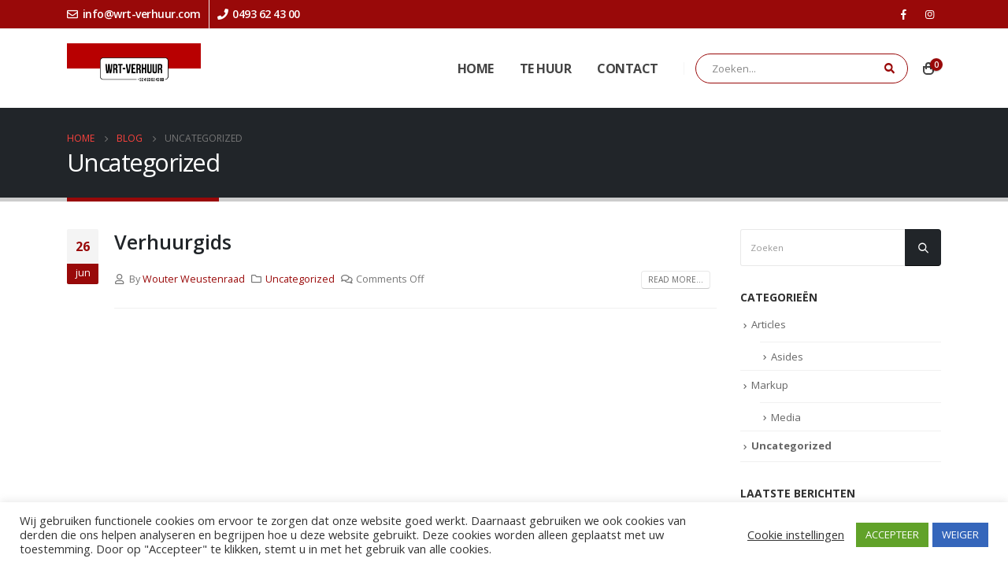

--- FILE ---
content_type: text/html; charset=UTF-8
request_url: https://wrt-verhuur.com/category/uncategorized/
body_size: 16422
content:
<!DOCTYPE html>
<html lang="nl-NL">
<head>
<meta charset="UTF-8">
<!--[if IE]><meta http-equiv='X-UA-Compatible' content='IE=edge,chrome=1'><![endif]-->
<meta name="viewport" content="width=device-width, initial-scale=1, maximum-scale=1">
<link rel="profile" href="https://gmpg.org/xfn/11" />
<link rel="pingback" href="https://wrt-verhuur.com/xmlrpc.php" />
<link rel="shortcut icon" href="//wrt-verhuur.com/wp-content/uploads/2022/09/WRTVERHUURSTICKER.png" type="image/x-icon" />
<link rel="apple-touch-icon" href="//wrt-verhuur.com/wp-content/uploads/2022/09/WRTVERHUURSTICKER.png">
<link rel="apple-touch-icon" sizes="120x120" href="//wrt-verhuur.com/wp-content/uploads/2022/09/WRTVERHUURSTICKER.png">
<link rel="apple-touch-icon" sizes="76x76" href="//wrt-verhuur.com/wp-content/uploads/2022/09/WRTVERHUURSTICKER.png">
<link rel="apple-touch-icon" sizes="152x152" href="//wrt-verhuur.com/wp-content/uploads/2022/09/WRTVERHUURSTICKER.png">
<link rel="preload" href="https://wrt-verhuur.com/wp-content/themes/porto/fonts/porto-font/porto.woff2" as="font" type="font/woff2" crossorigin><link rel="preload" href="https://wrt-verhuur.com/wp-content/themes/porto/fonts/fontawesome_optimized/fa-solid-900.woff2" as="font" type="font/woff2" crossorigin><link rel="preload" href="https://wrt-verhuur.com/wp-content/themes/porto/fonts/fontawesome_optimized/fa-regular-400.woff2" as="font" type="font/woff2" crossorigin><link rel="preload" href="https://wrt-verhuur.com/wp-content/themes/porto/fonts/fontawesome_optimized/fa-brands-400.woff2" as="font" type="font/woff2" crossorigin><link rel="preload" href="https://wrt-verhuur.com/wp-content/themes/porto/fonts/Simple-Line-Icons/Simple-Line-Icons.ttf" as="font" type="font/ttf" crossorigin>				<script>document.documentElement.className = document.documentElement.className + ' yes-js js_active js'</script>
<meta name='robots' content='index, follow, max-image-preview:large, max-snippet:-1, max-video-preview:-1' />
<style>img:is([sizes="auto" i], [sizes^="auto," i]) { contain-intrinsic-size: 3000px 1500px }</style>
<!-- This site is optimized with the Yoast SEO plugin v22.2 - https://yoast.com/wordpress/plugins/seo/ -->
<title>Uncategorized Archieven | WRT Verhuur</title>
<link rel="canonical" href="https://wrt-verhuur.com/category/uncategorized/" />
<meta property="og:locale" content="nl_NL" />
<meta property="og:type" content="article" />
<meta property="og:title" content="Uncategorized Archieven | WRT Verhuur" />
<meta property="og:url" content="https://wrt-verhuur.com/category/uncategorized/" />
<meta property="og:site_name" content="WRT Verhuur" />
<meta name="twitter:card" content="summary_large_image" />
<script type="application/ld+json" class="yoast-schema-graph">{"@context":"https://schema.org","@graph":[{"@type":"CollectionPage","@id":"https://wrt-verhuur.com/category/uncategorized/","url":"https://wrt-verhuur.com/category/uncategorized/","name":"Uncategorized Archieven | WRT Verhuur","isPartOf":{"@id":"https://wrt-verhuur.com/#website"},"breadcrumb":{"@id":"https://wrt-verhuur.com/category/uncategorized/#breadcrumb"},"inLanguage":"nl-NL"},{"@type":"BreadcrumbList","@id":"https://wrt-verhuur.com/category/uncategorized/#breadcrumb","itemListElement":[{"@type":"ListItem","position":1,"name":"Home","item":"https://wrt-verhuur.com/"},{"@type":"ListItem","position":2,"name":"Uncategorized"}]},{"@type":"WebSite","@id":"https://wrt-verhuur.com/#website","url":"https://wrt-verhuur.com/","name":"WRT Verhuur","description":"Machineverhuur aan een goede prijs met nog betere service","publisher":{"@id":"https://wrt-verhuur.com/#organization"},"potentialAction":[{"@type":"SearchAction","target":{"@type":"EntryPoint","urlTemplate":"https://wrt-verhuur.com/?s={search_term_string}"},"query-input":"required name=search_term_string"}],"inLanguage":"nl-NL"},{"@type":"Organization","@id":"https://wrt-verhuur.com/#organization","name":"WRT Verhuur","url":"https://wrt-verhuur.com/","logo":{"@type":"ImageObject","inLanguage":"nl-NL","@id":"https://wrt-verhuur.com/#/schema/logo/image/","url":"https://wrt-verhuur.com/wp-content/uploads/2022/03/juiste_logo_wrt.svg","contentUrl":"https://wrt-verhuur.com/wp-content/uploads/2022/03/juiste_logo_wrt.svg","width":1024,"height":1024,"caption":"WRT Verhuur"},"image":{"@id":"https://wrt-verhuur.com/#/schema/logo/image/"},"sameAs":["https://www.facebook.com/wrt.verhuur","https://www.instagram.com/wrtverhuur/"]}]}</script>
<!-- / Yoast SEO plugin. -->
<link rel='dns-prefetch' href='//www.googletagmanager.com' />
<link rel="alternate" type="application/rss+xml" title="WRT Verhuur &raquo; feed" href="https://wrt-verhuur.com/feed/" />
<link rel="alternate" type="application/rss+xml" title="WRT Verhuur &raquo; reactiesfeed" href="https://wrt-verhuur.com/comments/feed/" />
<link rel="alternate" type="application/rss+xml" title="WRT Verhuur &raquo; Uncategorized categorie feed" href="https://wrt-verhuur.com/category/uncategorized/feed/" />
<style id='pdfemb-pdf-embedder-viewer-style-inline-css'>
.wp-block-pdfemb-pdf-embedder-viewer{max-width:none}
</style>
<!-- <link rel='stylesheet' id='yith-wcan-shortcodes-css' href='https://wrt-verhuur.com/wp-content/plugins/yith-woocommerce-ajax-navigation/assets/css/shortcodes.css?ver=4.31.0' media='all' /> -->
<link rel="stylesheet" type="text/css" href="//wrt-verhuur.com/wp-content/cache/wpfc-minified/32juuqwa/f8rwh.css" media="all"/>
<style id='yith-wcan-shortcodes-inline-css'>
:root{
--yith-wcan-filters_colors_titles: #434343;
--yith-wcan-filters_colors_background: #FFFFFF;
--yith-wcan-filters_colors_accent: #A7144C;
--yith-wcan-filters_colors_accent_r: 167;
--yith-wcan-filters_colors_accent_g: 20;
--yith-wcan-filters_colors_accent_b: 76;
--yith-wcan-color_swatches_border_radius: 100%;
--yith-wcan-color_swatches_size: 30px;
--yith-wcan-labels_style_background: #FFFFFF;
--yith-wcan-labels_style_background_hover: #A7144C;
--yith-wcan-labels_style_background_active: #A7144C;
--yith-wcan-labels_style_text: #434343;
--yith-wcan-labels_style_text_hover: #FFFFFF;
--yith-wcan-labels_style_text_active: #FFFFFF;
--yith-wcan-anchors_style_text: #434343;
--yith-wcan-anchors_style_text_hover: #A7144C;
--yith-wcan-anchors_style_text_active: #A7144C;
}
</style>
<!-- <link rel='stylesheet' id='jquery-selectBox-css' href='https://wrt-verhuur.com/wp-content/plugins/yith-woocommerce-wishlist/assets/css/jquery.selectBox.css?ver=1.2.0' media='all' /> -->
<!-- <link rel='stylesheet' id='woocommerce_prettyPhoto_css-css' href='//wrt-verhuur.com/wp-content/plugins/woocommerce/assets/css/prettyPhoto.css?ver=3.1.6' media='all' /> -->
<!-- <link rel='stylesheet' id='yith-wcwl-main-css' href='https://wrt-verhuur.com/wp-content/plugins/yith-woocommerce-wishlist/assets/css/style.css?ver=3.30.0' media='all' /> -->
<link rel="stylesheet" type="text/css" href="//wrt-verhuur.com/wp-content/cache/wpfc-minified/1fsahr1n/f8rwh.css" media="all"/>
<style id='yith-wcwl-main-inline-css'>
.yith-wcwl-share li a{color: #FFFFFF;}.yith-wcwl-share li a:hover{color: #FFFFFF;}.yith-wcwl-share a.facebook{background: #39599E; background-color: #39599E;}.yith-wcwl-share a.facebook:hover{background: #39599E; background-color: #39599E;}.yith-wcwl-share a.twitter{background: #45AFE2; background-color: #45AFE2;}.yith-wcwl-share a.twitter:hover{background: #39599E; background-color: #39599E;}.yith-wcwl-share a.pinterest{background: #AB2E31; background-color: #AB2E31;}.yith-wcwl-share a.pinterest:hover{background: #39599E; background-color: #39599E;}.yith-wcwl-share a.email{background: #FBB102; background-color: #FBB102;}.yith-wcwl-share a.email:hover{background: #39599E; background-color: #39599E;}.yith-wcwl-share a.whatsapp{background: #00A901; background-color: #00A901;}.yith-wcwl-share a.whatsapp:hover{background: #39599E; background-color: #39599E;}
</style>
<style id='classic-theme-styles-inline-css'>
/*! This file is auto-generated */
.wp-block-button__link{color:#fff;background-color:#32373c;border-radius:9999px;box-shadow:none;text-decoration:none;padding:calc(.667em + 2px) calc(1.333em + 2px);font-size:1.125em}.wp-block-file__button{background:#32373c;color:#fff;text-decoration:none}
</style>
<style id='global-styles-inline-css'>
body{--wp--preset--color--black: #000000;--wp--preset--color--cyan-bluish-gray: #abb8c3;--wp--preset--color--white: #ffffff;--wp--preset--color--pale-pink: #f78da7;--wp--preset--color--vivid-red: #cf2e2e;--wp--preset--color--luminous-vivid-orange: #ff6900;--wp--preset--color--luminous-vivid-amber: #fcb900;--wp--preset--color--light-green-cyan: #7bdcb5;--wp--preset--color--vivid-green-cyan: #00d084;--wp--preset--color--pale-cyan-blue: #8ed1fc;--wp--preset--color--vivid-cyan-blue: #0693e3;--wp--preset--color--vivid-purple: #9b51e0;--wp--preset--color--primary: #990909;--wp--preset--color--secondary: #e36159;--wp--preset--color--tertiary: #2baab1;--wp--preset--color--quaternary: #2b2121;--wp--preset--color--dark: #212529;--wp--preset--color--light: #ffffff;--wp--preset--gradient--vivid-cyan-blue-to-vivid-purple: linear-gradient(135deg,rgba(6,147,227,1) 0%,rgb(155,81,224) 100%);--wp--preset--gradient--light-green-cyan-to-vivid-green-cyan: linear-gradient(135deg,rgb(122,220,180) 0%,rgb(0,208,130) 100%);--wp--preset--gradient--luminous-vivid-amber-to-luminous-vivid-orange: linear-gradient(135deg,rgba(252,185,0,1) 0%,rgba(255,105,0,1) 100%);--wp--preset--gradient--luminous-vivid-orange-to-vivid-red: linear-gradient(135deg,rgba(255,105,0,1) 0%,rgb(207,46,46) 100%);--wp--preset--gradient--very-light-gray-to-cyan-bluish-gray: linear-gradient(135deg,rgb(238,238,238) 0%,rgb(169,184,195) 100%);--wp--preset--gradient--cool-to-warm-spectrum: linear-gradient(135deg,rgb(74,234,220) 0%,rgb(151,120,209) 20%,rgb(207,42,186) 40%,rgb(238,44,130) 60%,rgb(251,105,98) 80%,rgb(254,248,76) 100%);--wp--preset--gradient--blush-light-purple: linear-gradient(135deg,rgb(255,206,236) 0%,rgb(152,150,240) 100%);--wp--preset--gradient--blush-bordeaux: linear-gradient(135deg,rgb(254,205,165) 0%,rgb(254,45,45) 50%,rgb(107,0,62) 100%);--wp--preset--gradient--luminous-dusk: linear-gradient(135deg,rgb(255,203,112) 0%,rgb(199,81,192) 50%,rgb(65,88,208) 100%);--wp--preset--gradient--pale-ocean: linear-gradient(135deg,rgb(255,245,203) 0%,rgb(182,227,212) 50%,rgb(51,167,181) 100%);--wp--preset--gradient--electric-grass: linear-gradient(135deg,rgb(202,248,128) 0%,rgb(113,206,126) 100%);--wp--preset--gradient--midnight: linear-gradient(135deg,rgb(2,3,129) 0%,rgb(40,116,252) 100%);--wp--preset--font-size--small: 13px;--wp--preset--font-size--medium: 20px;--wp--preset--font-size--large: 36px;--wp--preset--font-size--x-large: 42px;--wp--preset--spacing--20: 0.44rem;--wp--preset--spacing--30: 0.67rem;--wp--preset--spacing--40: 1rem;--wp--preset--spacing--50: 1.5rem;--wp--preset--spacing--60: 2.25rem;--wp--preset--spacing--70: 3.38rem;--wp--preset--spacing--80: 5.06rem;--wp--preset--shadow--natural: 6px 6px 9px rgba(0, 0, 0, 0.2);--wp--preset--shadow--deep: 12px 12px 50px rgba(0, 0, 0, 0.4);--wp--preset--shadow--sharp: 6px 6px 0px rgba(0, 0, 0, 0.2);--wp--preset--shadow--outlined: 6px 6px 0px -3px rgba(255, 255, 255, 1), 6px 6px rgba(0, 0, 0, 1);--wp--preset--shadow--crisp: 6px 6px 0px rgba(0, 0, 0, 1);}:where(.is-layout-flex){gap: 0.5em;}:where(.is-layout-grid){gap: 0.5em;}body .is-layout-flow > .alignleft{float: left;margin-inline-start: 0;margin-inline-end: 2em;}body .is-layout-flow > .alignright{float: right;margin-inline-start: 2em;margin-inline-end: 0;}body .is-layout-flow > .aligncenter{margin-left: auto !important;margin-right: auto !important;}body .is-layout-constrained > .alignleft{float: left;margin-inline-start: 0;margin-inline-end: 2em;}body .is-layout-constrained > .alignright{float: right;margin-inline-start: 2em;margin-inline-end: 0;}body .is-layout-constrained > .aligncenter{margin-left: auto !important;margin-right: auto !important;}body .is-layout-constrained > :where(:not(.alignleft):not(.alignright):not(.alignfull)){max-width: var(--wp--style--global--content-size);margin-left: auto !important;margin-right: auto !important;}body .is-layout-constrained > .alignwide{max-width: var(--wp--style--global--wide-size);}body .is-layout-flex{display: flex;}body .is-layout-flex{flex-wrap: wrap;align-items: center;}body .is-layout-flex > *{margin: 0;}body .is-layout-grid{display: grid;}body .is-layout-grid > *{margin: 0;}:where(.wp-block-columns.is-layout-flex){gap: 2em;}:where(.wp-block-columns.is-layout-grid){gap: 2em;}:where(.wp-block-post-template.is-layout-flex){gap: 1.25em;}:where(.wp-block-post-template.is-layout-grid){gap: 1.25em;}.has-black-color{color: var(--wp--preset--color--black) !important;}.has-cyan-bluish-gray-color{color: var(--wp--preset--color--cyan-bluish-gray) !important;}.has-white-color{color: var(--wp--preset--color--white) !important;}.has-pale-pink-color{color: var(--wp--preset--color--pale-pink) !important;}.has-vivid-red-color{color: var(--wp--preset--color--vivid-red) !important;}.has-luminous-vivid-orange-color{color: var(--wp--preset--color--luminous-vivid-orange) !important;}.has-luminous-vivid-amber-color{color: var(--wp--preset--color--luminous-vivid-amber) !important;}.has-light-green-cyan-color{color: var(--wp--preset--color--light-green-cyan) !important;}.has-vivid-green-cyan-color{color: var(--wp--preset--color--vivid-green-cyan) !important;}.has-pale-cyan-blue-color{color: var(--wp--preset--color--pale-cyan-blue) !important;}.has-vivid-cyan-blue-color{color: var(--wp--preset--color--vivid-cyan-blue) !important;}.has-vivid-purple-color{color: var(--wp--preset--color--vivid-purple) !important;}.has-black-background-color{background-color: var(--wp--preset--color--black) !important;}.has-cyan-bluish-gray-background-color{background-color: var(--wp--preset--color--cyan-bluish-gray) !important;}.has-white-background-color{background-color: var(--wp--preset--color--white) !important;}.has-pale-pink-background-color{background-color: var(--wp--preset--color--pale-pink) !important;}.has-vivid-red-background-color{background-color: var(--wp--preset--color--vivid-red) !important;}.has-luminous-vivid-orange-background-color{background-color: var(--wp--preset--color--luminous-vivid-orange) !important;}.has-luminous-vivid-amber-background-color{background-color: var(--wp--preset--color--luminous-vivid-amber) !important;}.has-light-green-cyan-background-color{background-color: var(--wp--preset--color--light-green-cyan) !important;}.has-vivid-green-cyan-background-color{background-color: var(--wp--preset--color--vivid-green-cyan) !important;}.has-pale-cyan-blue-background-color{background-color: var(--wp--preset--color--pale-cyan-blue) !important;}.has-vivid-cyan-blue-background-color{background-color: var(--wp--preset--color--vivid-cyan-blue) !important;}.has-vivid-purple-background-color{background-color: var(--wp--preset--color--vivid-purple) !important;}.has-black-border-color{border-color: var(--wp--preset--color--black) !important;}.has-cyan-bluish-gray-border-color{border-color: var(--wp--preset--color--cyan-bluish-gray) !important;}.has-white-border-color{border-color: var(--wp--preset--color--white) !important;}.has-pale-pink-border-color{border-color: var(--wp--preset--color--pale-pink) !important;}.has-vivid-red-border-color{border-color: var(--wp--preset--color--vivid-red) !important;}.has-luminous-vivid-orange-border-color{border-color: var(--wp--preset--color--luminous-vivid-orange) !important;}.has-luminous-vivid-amber-border-color{border-color: var(--wp--preset--color--luminous-vivid-amber) !important;}.has-light-green-cyan-border-color{border-color: var(--wp--preset--color--light-green-cyan) !important;}.has-vivid-green-cyan-border-color{border-color: var(--wp--preset--color--vivid-green-cyan) !important;}.has-pale-cyan-blue-border-color{border-color: var(--wp--preset--color--pale-cyan-blue) !important;}.has-vivid-cyan-blue-border-color{border-color: var(--wp--preset--color--vivid-cyan-blue) !important;}.has-vivid-purple-border-color{border-color: var(--wp--preset--color--vivid-purple) !important;}.has-vivid-cyan-blue-to-vivid-purple-gradient-background{background: var(--wp--preset--gradient--vivid-cyan-blue-to-vivid-purple) !important;}.has-light-green-cyan-to-vivid-green-cyan-gradient-background{background: var(--wp--preset--gradient--light-green-cyan-to-vivid-green-cyan) !important;}.has-luminous-vivid-amber-to-luminous-vivid-orange-gradient-background{background: var(--wp--preset--gradient--luminous-vivid-amber-to-luminous-vivid-orange) !important;}.has-luminous-vivid-orange-to-vivid-red-gradient-background{background: var(--wp--preset--gradient--luminous-vivid-orange-to-vivid-red) !important;}.has-very-light-gray-to-cyan-bluish-gray-gradient-background{background: var(--wp--preset--gradient--very-light-gray-to-cyan-bluish-gray) !important;}.has-cool-to-warm-spectrum-gradient-background{background: var(--wp--preset--gradient--cool-to-warm-spectrum) !important;}.has-blush-light-purple-gradient-background{background: var(--wp--preset--gradient--blush-light-purple) !important;}.has-blush-bordeaux-gradient-background{background: var(--wp--preset--gradient--blush-bordeaux) !important;}.has-luminous-dusk-gradient-background{background: var(--wp--preset--gradient--luminous-dusk) !important;}.has-pale-ocean-gradient-background{background: var(--wp--preset--gradient--pale-ocean) !important;}.has-electric-grass-gradient-background{background: var(--wp--preset--gradient--electric-grass) !important;}.has-midnight-gradient-background{background: var(--wp--preset--gradient--midnight) !important;}.has-small-font-size{font-size: var(--wp--preset--font-size--small) !important;}.has-medium-font-size{font-size: var(--wp--preset--font-size--medium) !important;}.has-large-font-size{font-size: var(--wp--preset--font-size--large) !important;}.has-x-large-font-size{font-size: var(--wp--preset--font-size--x-large) !important;}
.wp-block-navigation a:where(:not(.wp-element-button)){color: inherit;}
:where(.wp-block-post-template.is-layout-flex){gap: 1.25em;}:where(.wp-block-post-template.is-layout-grid){gap: 1.25em;}
:where(.wp-block-columns.is-layout-flex){gap: 2em;}:where(.wp-block-columns.is-layout-grid){gap: 2em;}
.wp-block-pullquote{font-size: 1.5em;line-height: 1.6;}
</style>
<!-- <link rel='stylesheet' id='contact-form-7-css' href='https://wrt-verhuur.com/wp-content/plugins/contact-form-7/includes/css/styles.css?ver=5.9' media='all' /> -->
<!-- <link rel='stylesheet' id='cookie-law-info-css' href='https://wrt-verhuur.com/wp-content/plugins/cookie-law-info/legacy/public/css/cookie-law-info-public.css?ver=3.3.5' media='all' /> -->
<!-- <link rel='stylesheet' id='cookie-law-info-gdpr-css' href='https://wrt-verhuur.com/wp-content/plugins/cookie-law-info/legacy/public/css/cookie-law-info-gdpr.css?ver=3.3.5' media='all' /> -->
<link rel="stylesheet" type="text/css" href="//wrt-verhuur.com/wp-content/cache/wpfc-minified/qxa6l021/f8rwh.css" media="all"/>
<style id='woocommerce-inline-inline-css'>
.woocommerce form .form-row .required { visibility: visible; }
</style>
<!-- <link rel='stylesheet' id='wpcf7-redirect-script-frontend-css' href='https://wrt-verhuur.com/wp-content/plugins/wpcf7-redirect/build/assets/frontend-script.css?ver=2c532d7e2be36f6af233' media='all' /> -->
<!-- <link rel='stylesheet' id='jquery-colorbox-css' href='https://wrt-verhuur.com/wp-content/plugins/yith-woocommerce-compare/assets/css/colorbox.css?ver=1.4.21' media='all' /> -->
<!-- <link rel='stylesheet' id='porto-css-vars-css' href='https://wrt-verhuur.com/wp-content/uploads/porto_styles/theme_css_vars.css?ver=6.2.6' media='all' /> -->
<!-- <link rel='stylesheet' id='js_composer_front-css' href='https://wrt-verhuur.com/wp-content/plugins/js_composer/assets/css/js_composer.min.css?ver=7.5' media='all' /> -->
<!-- <link rel='stylesheet' id='bootstrap-css' href='https://wrt-verhuur.com/wp-content/uploads/porto_styles/bootstrap.css?ver=6.2.6' media='all' /> -->
<!-- <link rel='stylesheet' id='porto-plugins-css' href='https://wrt-verhuur.com/wp-content/themes/porto/css/plugins_optimized.css?ver=6.2.6' media='all' /> -->
<!-- <link rel='stylesheet' id='porto-theme-css' href='https://wrt-verhuur.com/wp-content/themes/porto/css/theme.css?ver=6.2.6' media='all' /> -->
<!-- <link rel='stylesheet' id='porto-shortcodes-css' href='https://wrt-verhuur.com/wp-content/uploads/porto_styles/shortcodes.css?ver=6.2.6' media='all' /> -->
<!-- <link rel='stylesheet' id='porto-theme-shop-css' href='https://wrt-verhuur.com/wp-content/themes/porto/css/theme_shop.css?ver=6.2.6' media='all' /> -->
<!-- <link rel='stylesheet' id='porto-dynamic-style-css' href='https://wrt-verhuur.com/wp-content/uploads/porto_styles/dynamic_style.css?ver=6.2.6' media='all' /> -->
<!-- <link rel='stylesheet' id='porto-style-css' href='https://wrt-verhuur.com/wp-content/themes/porto/style.css?ver=6.2.6' media='all' /> -->
<link rel="stylesheet" type="text/css" href="//wrt-verhuur.com/wp-content/cache/wpfc-minified/dqmd0njq/3xz4o.css" media="all"/>
<style id='porto-style-inline-css'>
#header .logo,.side-header-narrow-bar-logo{max-width:160px}@media (min-width:1170px){#header .logo{max-width:170px}}@media (max-width:991px){#header .logo{max-width:120px}}@media (max-width:767px){#header .logo{max-width:100px}}#header.sticky-header .logo{max-width:100px}#header,.sticky-header .header-main.sticky{border-top:3px solid #ededed}@media (min-width:992px){}#header .header-main .header-left,#header .header-main .header-center,#header .header-main .header-right,.fixed-header #header .header-main .header-left,.fixed-header #header .header-main .header-right,.fixed-header #header .header-main .header-center,.header-builder-p .header-main{padding-top:0;padding-bottom:0}@media (max-width:991px){#header .header-main .header-left,#header .header-main .header-center,#header .header-main .header-right,.fixed-header #header .header-main .header-left,.fixed-header #header .header-main .header-right,.fixed-header #header .header-main .header-center,.header-builder-p .header-main{padding-top:15px;padding-bottom:15px}}.page-top .page-title-wrap{line-height:0}.page-top .page-title:not(.b-none):after{content:'';position:absolute;width:100%;left:0;border-bottom:5px solid #990909;bottom:-32px}body.single-product .page-top .breadcrumbs-wrap{padding-right:55px}#login-form-popup{position:relative;width:80%;max-width:525px;margin-left:auto;margin-right:auto}#login-form-popup .featured-box{margin-bottom:0;box-shadow:none;border:none;border-radius:0}#login-form-popup .featured-box .box-content{padding:45px 36px 30px;border:none}#login-form-popup .featured-box h2{text-transform:uppercase;font-size:15px;letter-spacing:.05em;font-weight:600;line-height:2}#login-form-popup .porto-social-login-section{margin-top:20px}.porto-social-login-section{background:#f4f4f2;text-align:center;padding:20px 20px 25px}.porto-social-login-section p{text-transform:uppercase;font-size:12px;color:#212529;font-weight:600;margin-bottom:8px}#login-form-popup .col2-set{margin-left:-20px;margin-right:-20px}#login-form-popup .col-1,#login-form-popup .col-2{padding-left:20px;padding-right:20px}@media (min-width:992px){#login-form-popup .col-1{border-right:1px solid #f5f6f6}}#login-form-popup .input-text{box-shadow:none;padding-top:10px;padding-bottom:10px;border-color:#ddd;border-radius:2px;line-height:1.5 !important}#login-form-popup .form-row{margin-bottom:20px}#login-form-popup .woocommerce-privacy-policy-text{display:none}#login-form-popup .button{border-radius:2px;padding:18px 24px;text-shadow:none;font-family:Open Sans,sans-serif;font-size:12px;letter-spacing:-0.025em}#login-form-popup label.inline{margin-top:15px;float:right;position:relative;cursor:pointer;line-height:1.5}#login-form-popup label.inline input[type=checkbox]{opacity:0;margin-right:8px;margin-top:0;margin-bottom:0}#login-form-popup label.inline span:before{content:'';position:absolute;border:1px solid #ddd;border-radius:1px;width:16px;height:16px;left:0;top:0;text-align:center;line-height:15px;font-family:'Font Awesome 5 Free';font-weight:900;font-size:9px;color:#aaa}#login-form-popup label.inline input[type=checkbox]:checked + span:before{content:'\f00c'}#login-form-popup .social-button i{font-size:16px;margin-right:8px}#login-form-popup p.status{color:#212529}.porto-social-login-section .google-plus{background:#dd4e31}.porto-social-login-section .facebook{background:#3a589d}.porto-social-login-section .twitter{background:#1aa9e1}.featured-box .porto-social-login-section i{color:#fff}.porto-social-login-section .social-button:hover{background:var(--bs-primary)}html.panel-opened body > .mfp-bg{z-index:9042}html.panel-opened body > .mfp-wrap{z-index:9043}@media (max-width:991px){#header .separator{display:none}}b{font-weight:900}.portfolio-item .thumb-info{background:#f4f4f4}.image-box .porto-sicon-header p{letter-spacing:-0.05em}.testimonial.testimonial-with-quotes blockquote:after{content:none}#footer .widget p{margin-top:0}#footer .widget{margin-bottom:1em;margin-top:1em}#footer .contact-details strong{display:none}
</style>
<!-- <link rel='stylesheet' id='styles-child-css' href='https://wrt-verhuur.com/wp-content/themes/porto-child/style.css?ver=6.4.3' media='all' /> -->
<script src='//wrt-verhuur.com/wp-content/cache/wpfc-minified/g0ateo01/f8rwh.js' type="text/javascript"></script>
<!-- <script src="https://wrt-verhuur.com/wp-includes/js/jquery/jquery.min.js?ver=3.7.1" id="jquery-core-js"></script> -->
<script id="cookie-law-info-js-extra">
var Cli_Data = {"nn_cookie_ids":[],"cookielist":[],"non_necessary_cookies":[],"ccpaEnabled":"","ccpaRegionBased":"","ccpaBarEnabled":"","strictlyEnabled":["necessary","obligatoire"],"ccpaType":"gdpr","js_blocking":"1","custom_integration":"","triggerDomRefresh":"","secure_cookies":""};
var cli_cookiebar_settings = {"animate_speed_hide":"500","animate_speed_show":"500","background":"#FFF","border":"#b1a6a6c2","border_on":"","button_1_button_colour":"#61a229","button_1_button_hover":"#4e8221","button_1_link_colour":"#fff","button_1_as_button":"1","button_1_new_win":"","button_2_button_colour":"#333","button_2_button_hover":"#292929","button_2_link_colour":"#444","button_2_as_button":"","button_2_hidebar":"","button_3_button_colour":"#3566bb","button_3_button_hover":"#2a5296","button_3_link_colour":"#fff","button_3_as_button":"1","button_3_new_win":"","button_4_button_colour":"#000","button_4_button_hover":"#000000","button_4_link_colour":"#333333","button_4_as_button":"","button_7_button_colour":"#61a229","button_7_button_hover":"#4e8221","button_7_link_colour":"#fff","button_7_as_button":"1","button_7_new_win":"","font_family":"inherit","header_fix":"","notify_animate_hide":"","notify_animate_show":"","notify_div_id":"#cookie-law-info-bar","notify_position_horizontal":"right","notify_position_vertical":"bottom","scroll_close":"","scroll_close_reload":"","accept_close_reload":"","reject_close_reload":"","showagain_tab":"1","showagain_background":"#fff","showagain_border":"#000","showagain_div_id":"#cookie-law-info-again","showagain_x_position":"100px","text":"#333333","show_once_yn":"","show_once":"10000","logging_on":"","as_popup":"","popup_overlay":"1","bar_heading_text":"","cookie_bar_as":"banner","popup_showagain_position":"bottom-right","widget_position":"left"};
var log_object = {"ajax_url":"https:\/\/wrt-verhuur.com\/wp-admin\/admin-ajax.php"};
</script>
<script src='//wrt-verhuur.com/wp-content/cache/wpfc-minified/89jggdfp/f8vxh.js' type="text/javascript"></script>
<!-- <script src="https://wrt-verhuur.com/wp-content/plugins/cookie-law-info/legacy/public/js/cookie-law-info-public.js?ver=3.3.5" id="cookie-law-info-js"></script> -->
<!-- <script src="https://wrt-verhuur.com/wp-content/plugins/woocommerce/assets/js/jquery-blockui/jquery.blockUI.min.js?ver=2.7.0-wc.8.6.1" id="jquery-blockui-js" defer data-wp-strategy="defer"></script> -->
<!-- <script src="https://wrt-verhuur.com/wp-content/plugins/woocommerce/assets/js/js-cookie/js.cookie.min.js?ver=2.1.4-wc.8.6.1" id="js-cookie-js" defer data-wp-strategy="defer"></script> -->
<script id="woocommerce-js-extra">
var woocommerce_params = {"ajax_url":"\/wp-admin\/admin-ajax.php","wc_ajax_url":"\/?wc-ajax=%%endpoint%%"};
</script>
<script src='//wrt-verhuur.com/wp-content/cache/wpfc-minified/fgzbeout/f8vxh.js' type="text/javascript"></script>
<!-- <script src="https://wrt-verhuur.com/wp-content/plugins/woocommerce/assets/js/frontend/woocommerce.min.js?ver=8.6.1" id="woocommerce-js" defer data-wp-strategy="defer"></script> -->
<script></script><link rel="https://api.w.org/" href="https://wrt-verhuur.com/wp-json/" /><link rel="alternate" type="application/json" href="https://wrt-verhuur.com/wp-json/wp/v2/categories/1" /><link rel="EditURI" type="application/rsd+xml" title="RSD" href="https://wrt-verhuur.com/xmlrpc.php?rsd" />
<!-- <link rel='stylesheet' id='3351-css' href='//wrt-verhuur.com/wp-content/uploads/custom-css-js/3351.css?v=5024' media='all' /> -->
<link rel="stylesheet" type="text/css" href="//wrt-verhuur.com/wp-content/cache/wpfc-minified/kbk6wsnk/f8rwh.css" media="all"/>
<meta name="generator" content="Site Kit by Google 1.162.1" /><!-- Google tag (gtag.js) -->
<script async src="https://www.googletagmanager.com/gtag/js?id=G-Y8C3JQVXGR"></script>
<script>
window.dataLayer = window.dataLayer || [];
function gtag(){dataLayer.push(arguments);}
gtag('js', new Date());
gtag('config', 'G-Y8C3JQVXGR');
</script>
<!-- Markup (JSON-LD) structured in schema.org ver.4.8.1 START -->
<script type="application/ld+json">
{
"@context": "https://schema.org",
"@type": "ProfessionalService",
"name": "WRT Verhuur",
"image": "https://wrt-verhuur.com/wp-content/uploads/2022/03/juiste_logo_wrt.svg",
"url": "https://wrt-verhuur.com/wp-content/uploads/2022/03/juiste_logo_wrt.svg",
"telephone": "+32 4 93 62 43 00",
"address": {
"@type": "PostalAddress",
"streetAddress": "Haagstraat 100",
"addressLocality": "Maasmechelen",
"postalCode": "3630",
"addressCountry": "Belgium"
},
"geo": {
"@type": "GeoCoordinates",
"latitude": "50.982461902247",
"longitude": "5.7221974649883"
}
}
</script>
<script type="application/ld+json">
{
"@context": "https://schema.org",
"@type": "Organization",
"name": "WRT Verhuur",
"url": "https://wrt-verhuur.com/",
"logo": "https://wrt-verhuur.com/wp-content/uploads/2022/03/juiste_logo_wrt.svg",
"contactPoint": [
{
"@type": "ContactPoint",
"telephone": "+32 4 93 62 43 00",
"contactType": "customer service",
"email": "info@wrt-verhuur.com",
"areaServed": [
"Belgium",
" Limburg",
" Maaskant"
],
"availableLanguage": [
"English"
]
}
],
"sameAs": [
"https://www.facebook.com/wrt.verhuur",
"https://www.instagram.com/wrtverhuur/"
]
}
</script>
<script type="application/ld+json">
{
"@context": "https://schema.org",
"@type": "SiteNavigationElement",
"name": [
"Home",
"Machines in de verhuur / verhuur",
"Knikladers en toebehoren",
"Minigravers en toebehoren",
"Contact"
],
"url": [
"https://wrt-verhuur.com/",
"https://wrt-verhuur.com/aanbod-wrt-verhuur-maasmechelen/",
"https://wrt-verhuur.com/product-category/knikladers-shovels-verhuur-maasmechelen-limburg-gratis-levering-goede-prijs-goede-service/",
"https://wrt-verhuur.com/product-category/minigravers/",
"https://wrt-verhuur.com/contact/"
]
}
</script>
<!-- Markup (JSON-LD) structured in schema.org END -->
<script type="text/javascript">
WebFontConfig = {
google: { families: [ 'Open+Sans:200,300,400,500,600,700,800','Shadows+Into+Light:400,700','Playfair+Display:400,700' ] }
};
(function(d) {
var wf = d.createElement('script'), s = d.scripts[0];
wf.src = 'https://wrt-verhuur.com/wp-content/themes/porto/js/libs/webfont.js';
wf.async = true;
s.parentNode.insertBefore(wf, s);
})(document);</script>
<noscript><style>.woocommerce-product-gallery{ opacity: 1 !important; }</style></noscript>
<meta name="generator" content="Elementor 3.19.4; features: e_optimized_assets_loading, e_optimized_css_loading, additional_custom_breakpoints, block_editor_assets_optimize, e_image_loading_optimization; settings: css_print_method-external, google_font-enabled, font_display-swap">
<meta name="generator" content="Powered by WPBakery Page Builder - drag and drop page builder for WordPress."/>
<!-- Google Tag Manager snippet toegevoegd door Site Kit -->
<script>
( function( w, d, s, l, i ) {
w[l] = w[l] || [];
w[l].push( {'gtm.start': new Date().getTime(), event: 'gtm.js'} );
var f = d.getElementsByTagName( s )[0],
j = d.createElement( s ), dl = l != 'dataLayer' ? '&l=' + l : '';
j.async = true;
j.src = 'https://www.googletagmanager.com/gtm.js?id=' + i + dl;
f.parentNode.insertBefore( j, f );
} )( window, document, 'script', 'dataLayer', 'GTM-NK7P9KVR' );
</script>
<!-- Einde Google Tag Manager snippet toegevoegd door Site Kit -->
<noscript><style> .wpb_animate_when_almost_visible { opacity: 1; }</style></noscript></head>
<body class="archive category category-uncategorized category-1 wp-embed-responsive theme-porto woocommerce-no-js yith-wcan-free login-popup full blog-1 wpb-js-composer js-comp-ver-7.5 vc_responsive elementor-default elementor-kit-4246">
<div class="page-wrapper"><!-- page wrapper -->
<!-- header wrapper -->
<div class="header-wrapper">
<header id="header" class="header-builder">
<div class="header-top"><div class="header-row container"><div class="header-col header-left"><div class="custom-html"><ul class="nav nav-top">
<li class="nav-item">
<a href="/cdn-cgi/l/email-protection#6900070f06291e1b1d441f0c1b011c1c1b470a0604"><i class="far fa-envelope text-color-primary"></i><span class="__cf_email__" data-cfemail="533a3d353c132421277e2536213b2626217d303c3e">[email&#160;protected]</span></a>
</li>
<li class="nav-item">
<a href="tel:0493624300"><i class="fa fa-phone text-color-primary"></i>0493 62 43 00</a>
</li>
</ul></div></div><div class="header-col header-right"><div class="share-links">		<a target="_blank"  rel="nofollow noopener noreferrer" class="share-facebook" href="https://www.facebook.com/wrt.verhuur" title="Facebook"></a>
<a target="_blank"  rel="nofollow noopener noreferrer" class="share-instagram" href="https://www.instagram.com/wrtverhuur/" title="Instagram"></a>
</div></div></div></div><div class="header-main"><div class="header-row container"><div class="header-col header-left">		<div class="logo">
<a href="https://wrt-verhuur.com/" title="WRT Verhuur - Machineverhuur aan een goede prijs met nog betere service"  rel="home">
<img class="img-responsive sticky-logo sticky-retina-logo" src="//wrt-verhuur.com/wp-content/uploads/2022/09/WRTVERHUURSTICKER.png" alt="WRT Verhuur" /><img class="img-responsive standard-logo retina-logo" src="//wrt-verhuur.com/wp-content/uploads/2022/09/WRTVERHUURSTICKER.png" alt="WRT Verhuur" />	</a>
</div>
</div><div class="header-col header-right"><ul id="menu-footer-bottom-links" class="main-menu mega-menu"><li id="nav-menu-item-4060" class="menu-item menu-item-type-post_type menu-item-object-page menu-item-home narrow"><a href="https://wrt-verhuur.com/">Home</a></li>
<li id="nav-menu-item-4061" class="menu-item menu-item-type-post_type menu-item-object-page narrow"><a href="https://wrt-verhuur.com/aanbod-wrt-verhuur-maasmechelen/">Te huur</a></li>
<li id="nav-menu-item-4062" class="menu-item menu-item-type-post_type menu-item-object-page narrow"><a href="https://wrt-verhuur.com/contact/">Contact</a></li>
<li id="nav-menu-item-3784" class="menu-item menu-item-type-post_type menu-item-object-page menu-item-privacy-policy narrow"></li>
<li id="nav-menu-item-3785" class="menu-item menu-item-type-post_type menu-item-object-page narrow"></li>
</ul><span class="separator"></span><div class="searchform-popup search-popup"><a class="search-toggle"><i class="fas fa-search"></i><span class="search-text">Search</span></a>	<form action="https://wrt-verhuur.com/" method="get"
class="searchform">
<div class="searchform-fields">
<span class="text"><input name="s" type="text" value="" placeholder="Zoeken..." autocomplete="off" /></span>
<span class="button-wrap">
<button class="btn btn-special" title="Search" type="submit"><i class="fas fa-search"></i></button>
</span>
</div>
</form>
</div>		<div id="mini-cart" class="mini-cart simple">
<div class="cart-head">
<span class="cart-icon"><i class="minicart-icon minicart-icon-default"></i><span class="cart-items">0</span></span><span class="cart-items-text">0 items</span>			</div>
<div class="cart-popup widget_shopping_cart">
<div class="widget_shopping_cart_content">
<div class="cart-loading"></div>
</div>
</div>
</div>
<a class="mobile-toggle" href="#"><i class="fas fa-bars"></i></a></div></div>
<div id="nav-panel">
<div class="container">
<div class="mobile-nav-wrap">
<div class="menu-wrap"><ul id="menu-footer-bottom-links-1" class="mobile-menu accordion-menu"><li id="accordion-menu-item-4060" class="menu-item menu-item-type-post_type menu-item-object-page menu-item-home"><a href="https://wrt-verhuur.com/">Home</a></li>
<li id="accordion-menu-item-4061" class="menu-item menu-item-type-post_type menu-item-object-page"><a href="https://wrt-verhuur.com/aanbod-wrt-verhuur-maasmechelen/">Te huur</a></li>
<li id="accordion-menu-item-4062" class="menu-item menu-item-type-post_type menu-item-object-page"><a href="https://wrt-verhuur.com/contact/">Contact</a></li>
<li id="accordion-menu-item-3784" class="menu-item menu-item-type-post_type menu-item-object-page menu-item-privacy-policy hidden-item"></li>
<li id="accordion-menu-item-3785" class="menu-item menu-item-type-post_type menu-item-object-page hidden-item"></li>
</ul></div>		</div>
</div>
</div>
</div>	</header>
</div>
<!-- end header wrapper -->
<section class="page-top page-header-1">
<div class="container">
<div class="row">
<div class="col-lg-12">
<div class="breadcrumbs-wrap">
<ul class="breadcrumb" itemscope itemtype="https://schema.org/BreadcrumbList"><li class="home" itemprop="itemListElement" itemscope itemtype="https://schema.org/ListItem"><a itemprop="item" href="https://wrt-verhuur.com" title="Go to Home Page"><span itemprop="name">Home</span></a><meta itemprop="position" content="1" /><i class="delimiter delimiter-2"></i></li><li itemprop="itemListElement" itemscope itemtype="https://schema.org/ListItem"><a itemprop="item" href="https://wrt-verhuur.com/blog/"><span itemprop="name">Blog</span></a><meta itemprop="position" content="2" /><i class="delimiter delimiter-2"></i></li><li>Uncategorized</li></ul>				</div>
<div class="page-title-wrap">
<h1 class="page-title">Uncategorized</h1>
</div>
</div>
</div>
</div>
</section>
<div id="main" class="column2 column2-right-sidebar boxed"><!-- main -->
<div class="container">
<div class="row main-content-wrap">
<!-- main content -->
<div class="main-content col-lg-9">
<div id="content" role="main">
<div class="blog-posts posts-large posts-container"><article class="post post-large post-title-simple post-4029 post type-post status-publish format-standard hentry category-uncategorized">
<div class="post-date">
<span class="day">26</span><span class="month">jun</span><time datetime="2022-06-26">26 juni 2022</time>		</div>
<!-- Post meta before content -->
<div class="post-content">
<h2 class="entry-title"><a href="https://wrt-verhuur.com/verhuurgids/">Verhuurgids</a></h2>
<span class="vcard" style="display: none;"><span class="fn"><a href="https://wrt-verhuur.com/author/wouter/" title="Berichten van Wouter Weustenraad" rel="author">Wouter Weustenraad</a></span></span><span class="updated" style="display:none">2022-06-26T16:14:00+02:00</span><p class="post-excerpt">
</p>	</div>
<!-- Post meta after content -->
<div class="post-meta "><span class="meta-author"><i class="far fa-user"></i>By <a href="https://wrt-verhuur.com/author/wouter/" title="Berichten van Wouter Weustenraad" rel="author">Wouter Weustenraad</a></span><span class="meta-cats"><i class="far fa-folder"></i><a href="https://wrt-verhuur.com/category/uncategorized/" rel="category tag">Uncategorized</a></span><span class="meta-comments"><i class="far fa-comments"></i><span>Comments Off</span></span><span class="d-block float-sm-end mt-3 mt-sm-0"><a class="btn btn-xs btn-default text-xs text-uppercase" href="https://wrt-verhuur.com/verhuurgids/">Read more...</a></span></div>
</article>
</div></div>
		
</div><!-- end main content -->
<div class="col-lg-3 sidebar porto-blog-sidebar right-sidebar"><!-- main sidebar -->
<div data-plugin-sticky data-plugin-options="{&quot;autoInit&quot;: true, &quot;minWidth&quot;: 992, &quot;containerSelector&quot;: &quot;.main-content-wrap&quot;,&quot;autoFit&quot;:true, &quot;paddingOffsetBottom&quot;: 10}">
<div class="sidebar-content">
<aside id="search-2" class="widget widget_search">
<form method="get" id="searchform" class="searchform" action="https://wrt-verhuur.com/">
<div class="input-group">
<input class="form-control" placeholder="Search&hellip;" name="s" id="s" type="text">
<button type="submit" class="btn btn-dark p-2"><i class="d-inline-block porto-icon-search-3"></i></button>
</div>
</form>
</aside><aside id="categories-2" class="widget widget_categories"><h3 class="widget-title">Categorieën</h3>
<ul>
<li class="cat-item cat-item-50"><a href="https://wrt-verhuur.com/category/articles/">Articles</a>
<ul class='children'>
<li class="cat-item cat-item-51"><a href="https://wrt-verhuur.com/category/articles/asides/">Asides</a>
</li>
</ul>
</li>
<li class="cat-item cat-item-56"><a href="https://wrt-verhuur.com/category/markup/">Markup</a>
<ul class='children'>
<li class="cat-item cat-item-57"><a href="https://wrt-verhuur.com/category/markup/media/">Media</a>
</li>
</ul>
</li>
<li class="cat-item cat-item-1 current-cat"><a aria-current="page" href="https://wrt-verhuur.com/category/uncategorized/">Uncategorized</a>
</li>
</ul>
</aside><aside id="recent_posts-widget-2" class="widget widget-recent-posts"><h3 class="widget-title">Laatste berichten</h3>			<div class="row">
<div class="post-carousel porto-carousel owl-carousel show-nav-title" data-plugin-options="{&quot;themeConfig&quot;:true,&quot;lg&quot;:1,&quot;md&quot;:3,&quot;sm&quot;:2,&quot;single&quot;:true,&quot;animateIn&quot;:&quot;&quot;,&quot;animateOut&quot;:&quot;&quot;}">
<div class="post-slide"><div class="post-item-small">
<div class="post-item-content">
<h5 class="post-item-title"><a href="https://wrt-verhuur.com/verhuurgids/">Verhuurgids</a></h5>
<span class="post-date">26 juni 2022</span>
</div>
</div>
<div class="post-item-small">
<div class="post-item-content">
<h5 class="post-item-title"><a href="https://wrt-verhuur.com/etiam-laoreet-sem-eget-eros-rhoncus-5/">Volg hier het laatste nieuws over WRT Verhuur</a></h5>
<span class="post-date">13 juni 2016</span>
</div>
</div>
<div class="post-item-small">
<div class="post-item-content">
<h5 class="post-item-title"><a href="https://wrt-verhuur.com/aliquam-erat-volutpat-2/">Volg ons op social media &#038; blijf dagelijks op de hoogte!</a></h5>
<span class="post-date">13 juni 2016</span>
</div>
</div>
</div>				</div>
</div>
</aside>		</div>
</div>
</div><!-- end main sidebar -->
</div>
</div>
</div><!-- end main -->
<div class="footer-wrapper">
<div id="footer" class="footer-1 show-ribbon"
>
<div class="footer-main">
<div class="container">
<div class="footer-ribbon">Neem contact op</div>
<div class="row">
<div class="col-lg-4">
</div>
<div class="col-lg-3">
<aside id="contact-info-widget-2" class="widget contact-info">		<div class="contact-info">
<ul class="contact-details list list-icons">
<li><i class="far fa-dot-circle"></i> <strong>Address:</strong> <span>Haagstraat 100, <br />  3630 Maasmechelen</span></li>													<li><i class="far fa-envelope"></i> <strong>Email:</strong> <span><a href="/cdn-cgi/l/email-protection#6b02050d042b1c191f461d0e19031e1e1945080406"><span class="__cf_email__" data-cfemail="264f484049665154520b5043544e5353540845494b">[email&#160;protected]</span></a></span></li>							</ul>
</div>
</aside><aside id="follow-us-widget-2" class="widget follow-us">		<div class="share-links">
<a href="https://www.facebook.com/wrt.verhuur"  rel="nofollow noopener noreferrer" target="_blank" data-toggle="tooltip" data-bs-placement="bottom" title="Facebook" class="share-facebook">Facebook</a>
<a href="https://www.instagram.com/wrtverhuur/"  rel="nofollow noopener noreferrer" target="_blank" data-toggle="tooltip" data-bs-placement="bottom" title="Instagram" class="share-instagram">Instagram</a>
</div>
</aside>								</div>
<div class="col-lg-5">
</div>
</div>
</div>
</div>
<div class="footer-bottom">
<div class="container">
<div class="footer-left">
<span class="footer-copyright">© copyright 2022. Alle rechten voorbehouden. Ontwikkeld door <a href="http://ecodepoint.com/" target="_blank">eCodePoint</a></span>		</div>
<div class="footer-right"><aside id="nav_menu-2" class="widget widget_nav_menu"><div class="menu-footer-bottom-links-container"><ul id="menu-footer-bottom-links-2" class="menu"><li id="menu-item-4060" class="menu-item menu-item-type-post_type menu-item-object-page menu-item-home menu-item-4060"><a href="https://wrt-verhuur.com/">Home</a></li>
<li id="menu-item-4061" class="menu-item menu-item-type-post_type menu-item-object-page menu-item-4061"><a href="https://wrt-verhuur.com/aanbod-wrt-verhuur-maasmechelen/">Te huur</a></li>
<li id="menu-item-4062" class="menu-item menu-item-type-post_type menu-item-object-page menu-item-4062"><a href="https://wrt-verhuur.com/contact/">Contact</a></li>
<li id="menu-item-3784" class="menu-item menu-item-type-post_type menu-item-object-page menu-item-privacy-policy menu-item-3784"><a rel="privacy-policy" href="https://wrt-verhuur.com/privacybeleid-machineverhuur-services/">Privacybeleid</a></li>
<li id="menu-item-3785" class="menu-item menu-item-type-post_type menu-item-object-page menu-item-3785"><a href="https://wrt-verhuur.com/algemene-voorwaarden-machine-verhuur/">Algemene Voorwaarden</a></li>
</ul></div></aside></div>
</div>
</div>
</div>
</div>
</div><!-- end wrapper -->
<!--googleoff: all--><div id="cookie-law-info-bar" data-nosnippet="true"><span><div class="cli-bar-container cli-style-v2"><div class="cli-bar-message">Wij gebruiken functionele cookies om ervoor te zorgen dat onze website goed werkt. Daarnaast gebruiken we ook cookies van derden die ons helpen analyseren en begrijpen hoe u deze website gebruikt. Deze cookies worden alleen geplaatst met uw toestemming. Door op "Accepteer" te klikken, stemt u in met het gebruik van alle cookies. </div><div class="cli-bar-btn_container"><a role='button' class="cli_settings_button" style="margin:0px 10px 0px 5px">Cookie instellingen</a><a id="wt-cli-accept-all-btn" role='button' data-cli_action="accept_all" class="wt-cli-element medium cli-plugin-button wt-cli-accept-all-btn cookie_action_close_header cli_action_button">ACCEPTEER</a><a role='button' id="cookie_action_close_header_reject" class="medium cli-plugin-button cli-plugin-main-button cookie_action_close_header_reject cli_action_button wt-cli-reject-btn" data-cli_action="reject">WEIGER</a></div></div></span></div><div id="cookie-law-info-again" data-nosnippet="true"><span id="cookie_hdr_showagain">Privacy &amp; cookie beleid</span></div><div class="cli-modal" data-nosnippet="true" id="cliSettingsPopup" tabindex="-1" role="dialog" aria-labelledby="cliSettingsPopup" aria-hidden="true">
<div class="cli-modal-dialog" role="document">
<div class="cli-modal-content cli-bar-popup">
<button type="button" class="cli-modal-close" id="cliModalClose">
<svg class="" viewBox="0 0 24 24"><path d="M19 6.41l-1.41-1.41-5.59 5.59-5.59-5.59-1.41 1.41 5.59 5.59-5.59 5.59 1.41 1.41 5.59-5.59 5.59 5.59 1.41-1.41-5.59-5.59z"></path><path d="M0 0h24v24h-24z" fill="none"></path></svg>
<span class="wt-cli-sr-only">Sluiten</span>
</button>
<div class="cli-modal-body">
<div class="cli-container-fluid cli-tab-container">
<div class="cli-row">
<div class="cli-col-12 cli-align-items-stretch cli-px-0">
<div class="cli-privacy-overview">
<h4>Privacy Overzicht</h4>				<div class="cli-privacy-content">
<div class="cli-privacy-content-text">Wij gebruiken uitsluitend functionele cookies om ervoor te zorgen dat onze website goed werkt.<br />
Daarnaast gebruiken we ook cookies van derden die ons helpen analyseren en begrijpen hoe u deze website gebruikt. Deze cookies worden alleen met uw toestemming in uw browser opgeslagen. U heeft ook de mogelijkheid om u af te melden voor deze cookies. Als u zich afmeldt voor sommige van deze cookies, kan dit een effect hebben op uw browse-ervaring.</div>
</div>
<a class="cli-privacy-readmore" aria-label="Meer weergeven" role="button" data-readmore-text="Meer weergeven" data-readless-text="Minder weergeven"></a>			</div>
</div>
<div class="cli-col-12 cli-align-items-stretch cli-px-0 cli-tab-section-container">
<div class="cli-tab-section">
<div class="cli-tab-header">
<a role="button" tabindex="0" class="cli-nav-link cli-settings-mobile" data-target="necessary" data-toggle="cli-toggle-tab">
Noodzakelijk							</a>
<div class="wt-cli-necessary-checkbox">
<input type="checkbox" class="cli-user-preference-checkbox"  id="wt-cli-checkbox-necessary" data-id="checkbox-necessary" checked="checked"  />
<label class="form-check-label" for="wt-cli-checkbox-necessary">Noodzakelijk</label>
</div>
<span class="cli-necessary-caption">Altijd ingeschakeld</span>
</div>
<div class="cli-tab-content">
<div class="cli-tab-pane cli-fade" data-id="necessary">
<div class="wt-cli-cookie-description">
Noodzakelijke cookies zijn absoluut noodzakelijk om de website goed te laten functioneren. Deze categorie bevat alleen cookies die zorgen voor basisfunctionaliteiten en beveiligingsfuncties van de website. Deze cookies slaan geen persoonlijke informatie op.								</div>
</div>
</div>
</div>
<div class="cli-tab-section">
<div class="cli-tab-header">
<a role="button" tabindex="0" class="cli-nav-link cli-settings-mobile" data-target="non-necessary" data-toggle="cli-toggle-tab">
Niet-noodzakelijk							</a>
<div class="cli-switch">
<input type="checkbox" id="wt-cli-checkbox-non-necessary" class="cli-user-preference-checkbox"  data-id="checkbox-non-necessary" checked='checked' />
<label for="wt-cli-checkbox-non-necessary" class="cli-slider" data-cli-enable="Ingeschakeld" data-cli-disable="Uitgeschakeld"><span class="wt-cli-sr-only">Niet-noodzakelijk</span></label>
</div>
</div>
<div class="cli-tab-content">
<div class="cli-tab-pane cli-fade" data-id="non-necessary">
<div class="wt-cli-cookie-description">
Alle cookies die mogelijk niet bijzonder noodzakelijk zijn voor het functioneren van de website en die specifiek worden gebruikt om persoonlijke gegevens van gebruikers te verzamelen via analyses, advertenties en andere ingesloten inhoud, worden niet-noodzakelijke cookies genoemd.								</div>
</div>
</div>
</div>
<div class="cli-tab-section">
<div class="cli-tab-header">
<a role="button" tabindex="0" class="cli-nav-link cli-settings-mobile" data-target="functional" data-toggle="cli-toggle-tab">
Functional							</a>
<div class="cli-switch">
<input type="checkbox" id="wt-cli-checkbox-functional" class="cli-user-preference-checkbox"  data-id="checkbox-functional" />
<label for="wt-cli-checkbox-functional" class="cli-slider" data-cli-enable="Ingeschakeld" data-cli-disable="Uitgeschakeld"><span class="wt-cli-sr-only">Functional</span></label>
</div>
</div>
<div class="cli-tab-content">
<div class="cli-tab-pane cli-fade" data-id="functional">
<div class="wt-cli-cookie-description">
Functional cookies help to perform certain functionalities like sharing the content of the website on social media platforms, collect feedbacks, and other third-party features.
</div>
</div>
</div>
</div>
<div class="cli-tab-section">
<div class="cli-tab-header">
<a role="button" tabindex="0" class="cli-nav-link cli-settings-mobile" data-target="performance" data-toggle="cli-toggle-tab">
Performance							</a>
<div class="cli-switch">
<input type="checkbox" id="wt-cli-checkbox-performance" class="cli-user-preference-checkbox"  data-id="checkbox-performance" />
<label for="wt-cli-checkbox-performance" class="cli-slider" data-cli-enable="Ingeschakeld" data-cli-disable="Uitgeschakeld"><span class="wt-cli-sr-only">Performance</span></label>
</div>
</div>
<div class="cli-tab-content">
<div class="cli-tab-pane cli-fade" data-id="performance">
<div class="wt-cli-cookie-description">
Performance cookies are used to understand and analyze the key performance indexes of the website which helps in delivering a better user experience for the visitors.
</div>
</div>
</div>
</div>
<div class="cli-tab-section">
<div class="cli-tab-header">
<a role="button" tabindex="0" class="cli-nav-link cli-settings-mobile" data-target="analytics" data-toggle="cli-toggle-tab">
Analytics							</a>
<div class="cli-switch">
<input type="checkbox" id="wt-cli-checkbox-analytics" class="cli-user-preference-checkbox"  data-id="checkbox-analytics" />
<label for="wt-cli-checkbox-analytics" class="cli-slider" data-cli-enable="Ingeschakeld" data-cli-disable="Uitgeschakeld"><span class="wt-cli-sr-only">Analytics</span></label>
</div>
</div>
<div class="cli-tab-content">
<div class="cli-tab-pane cli-fade" data-id="analytics">
<div class="wt-cli-cookie-description">
Analytical cookies are used to understand how visitors interact with the website. These cookies help provide information on metrics the number of visitors, bounce rate, traffic source, etc.
</div>
</div>
</div>
</div>
<div class="cli-tab-section">
<div class="cli-tab-header">
<a role="button" tabindex="0" class="cli-nav-link cli-settings-mobile" data-target="advertisement" data-toggle="cli-toggle-tab">
Advertisement							</a>
<div class="cli-switch">
<input type="checkbox" id="wt-cli-checkbox-advertisement" class="cli-user-preference-checkbox"  data-id="checkbox-advertisement" />
<label for="wt-cli-checkbox-advertisement" class="cli-slider" data-cli-enable="Ingeschakeld" data-cli-disable="Uitgeschakeld"><span class="wt-cli-sr-only">Advertisement</span></label>
</div>
</div>
<div class="cli-tab-content">
<div class="cli-tab-pane cli-fade" data-id="advertisement">
<div class="wt-cli-cookie-description">
Advertisement cookies are used to provide visitors with relevant ads and marketing campaigns. These cookies track visitors across websites and collect information to provide customized ads.
</div>
</div>
</div>
</div>
<div class="cli-tab-section">
<div class="cli-tab-header">
<a role="button" tabindex="0" class="cli-nav-link cli-settings-mobile" data-target="others" data-toggle="cli-toggle-tab">
Others							</a>
<div class="cli-switch">
<input type="checkbox" id="wt-cli-checkbox-others" class="cli-user-preference-checkbox"  data-id="checkbox-others" />
<label for="wt-cli-checkbox-others" class="cli-slider" data-cli-enable="Ingeschakeld" data-cli-disable="Uitgeschakeld"><span class="wt-cli-sr-only">Others</span></label>
</div>
</div>
<div class="cli-tab-content">
<div class="cli-tab-pane cli-fade" data-id="others">
<div class="wt-cli-cookie-description">
Other uncategorized cookies are those that are being analyzed and have not been classified into a category as yet.
</div>
</div>
</div>
</div>
</div>
</div>
</div>
</div>
<div class="cli-modal-footer">
<div class="wt-cli-element cli-container-fluid cli-tab-container">
<div class="cli-row">
<div class="cli-col-12 cli-align-items-stretch cli-px-0">
<div class="cli-tab-footer wt-cli-privacy-overview-actions">
<a id="wt-cli-privacy-save-btn" role="button" tabindex="0" data-cli-action="accept" class="wt-cli-privacy-btn cli_setting_save_button wt-cli-privacy-accept-btn cli-btn">OPSLAAN &amp; ACCEPTEREN</a>
</div>
<div class="wt-cli-ckyes-footer-section">
<div class="wt-cli-ckyes-brand-logo">Aangedreven door <a href="https://www.cookieyes.com/"><img src="https://wrt-verhuur.com/wp-content/plugins/cookie-law-info/legacy/public/images/logo-cookieyes.svg" alt="CookieYes Logo"></a></div>
</div>
</div>
</div>
</div>
</div>
</div>
</div>
</div>
<div class="cli-modal-backdrop cli-fade cli-settings-overlay"></div>
<div class="cli-modal-backdrop cli-fade cli-popupbar-overlay"></div>
<!--googleon: all--><script data-cfasync="false" src="/cdn-cgi/scripts/5c5dd728/cloudflare-static/email-decode.min.js"></script><script type="text/html" id="wpb-modifications"> window.wpbCustomElement = 1; </script>		<!-- Google Tag Manager (noscript) snippet toegevoegd door Site Kit -->
<noscript>
<iframe src="https://www.googletagmanager.com/ns.html?id=GTM-NK7P9KVR" height="0" width="0" style="display:none;visibility:hidden"></iframe>
</noscript>
<!-- Einde Google Tag Manager (noscript) snippet toegevoegd door Site Kit -->
<script>
(function () {
var c = document.body.className;
c = c.replace(/woocommerce-no-js/, 'woocommerce-js');
document.body.className = c;
})();
</script>
<!-- <link rel='stylesheet' id='cookie-law-info-table-css' href='https://wrt-verhuur.com/wp-content/plugins/cookie-law-info/legacy/public/css/cookie-law-info-table.css?ver=3.3.5' media='all' /> -->
<link rel="stylesheet" type="text/css" href="//wrt-verhuur.com/wp-content/cache/wpfc-minified/1e2riy4n/f8rwh.css" media="all"/>
<script src="https://wrt-verhuur.com/wp-content/plugins/woocommerce/assets/js/accounting/accounting.min.js?ver=0.4.2" id="accounting-js"></script>
<script src="https://wrt-verhuur.com/wp-content/plugins/woocommerce/assets/js/selectWoo/selectWoo.full.min.js?ver=1.0.9-wc.8.6.1" id="selectWoo-js" data-wp-strategy="defer"></script>
<script id="yith-wcan-shortcodes-js-extra">
var yith_wcan_shortcodes = {"query_param":"yith_wcan","supported_taxonomies":["product_cat","product_tag","pa_brand","pa_color","pa_size"],"content":"#main","change_browser_url":"1","instant_filters":"1","ajax_filters":"1","reload_on_back":"1","show_clear_filter":"","scroll_top":"","scroll_target":"","modal_on_mobile":"","session_param":"","show_current_children":"","loader":"","toggles_open_on_modal":"","mobile_media_query":"991","base_url":"https:\/\/wrt-verhuur.com\/category\/uncategorized\/","terms_per_page":"10","currency_format":{"symbol":"&euro;","decimal":",","thousand":".","precision":2,"format":"%s%v"},"labels":{"empty_option":"Alle","search_placeholder":"Zoeken...","no_items":"Geen item gevonden","show_more":"Toon %d meer","close":"Sluiten","save":"Opslaan","show_results":"Resultaten weergeven","clear_selection":"Wissen","clear_all_selections":"Alles wissen"}};
</script>
<script src="https://wrt-verhuur.com/wp-content/plugins/yith-woocommerce-ajax-navigation/assets/js/yith-wcan-shortcodes.min.js?ver=4.31.0" id="yith-wcan-shortcodes-js"></script>
<script id="yith-wcan-shortcodes-js-after">
jQuery( function($){
$(document).on("skeleton-loaded", function(){$(document).trigger("yith_wcan_init_shortcodes")});
} );
</script>
<script src="https://wrt-verhuur.com/wp-content/plugins/yith-woocommerce-wishlist/assets/js/jquery.selectBox.min.js?ver=1.2.0" id="jquery-selectBox-js"></script>
<script src="//wrt-verhuur.com/wp-content/plugins/woocommerce/assets/js/prettyPhoto/jquery.prettyPhoto.min.js?ver=3.1.6" id="prettyPhoto-js" data-wp-strategy="defer"></script>
<script id="jquery-yith-wcwl-js-extra">
var yith_wcwl_l10n = {"ajax_url":"\/wp-admin\/admin-ajax.php","redirect_to_cart":"no","yith_wcwl_button_position":"after_add_to_cart","multi_wishlist":"","hide_add_button":"1","enable_ajax_loading":"","ajax_loader_url":"https:\/\/wrt-verhuur.com\/wp-content\/plugins\/yith-woocommerce-wishlist\/assets\/images\/ajax-loader-alt.svg","remove_from_wishlist_after_add_to_cart":"1","is_wishlist_responsive":"1","time_to_close_prettyphoto":"3000","fragments_index_glue":".","reload_on_found_variation":"1","mobile_media_query":"768","labels":{"cookie_disabled":"Deze optie is alleen beschikbaar als cookies in je browser zijn ingeschakeld.","added_to_cart_message":"<div class=\"woocommerce-notices-wrapper\"><div class=\"woocommerce-message\" role=\"alert\">Product succesvol toegevoegd aan winkelwagen<\/div><\/div>"},"actions":{"add_to_wishlist_action":"add_to_wishlist","remove_from_wishlist_action":"remove_from_wishlist","reload_wishlist_and_adding_elem_action":"reload_wishlist_and_adding_elem","load_mobile_action":"load_mobile","delete_item_action":"delete_item","save_title_action":"save_title","save_privacy_action":"save_privacy","load_fragments":"load_fragments"},"nonce":{"add_to_wishlist_nonce":"e71d101d21","remove_from_wishlist_nonce":"d84b4fc02d","reload_wishlist_and_adding_elem_nonce":"0d2f7ff44c","load_mobile_nonce":"ca5543f531","delete_item_nonce":"b63ccd0089","save_title_nonce":"92555613e3","save_privacy_nonce":"5e815671a1","load_fragments_nonce":"5c2cc05ab1"},"redirect_after_ask_estimate":"","ask_estimate_redirect_url":"https:\/\/wrt-verhuur.com","enable_notices":""};
</script>
<script src="https://wrt-verhuur.com/wp-content/plugins/yith-woocommerce-wishlist/assets/js/jquery.yith-wcwl.min.js?ver=3.30.0" id="jquery-yith-wcwl-js"></script>
<script src="https://wrt-verhuur.com/wp-content/plugins/contact-form-7/includes/swv/js/index.js?ver=5.9" id="swv-js"></script>
<script id="contact-form-7-js-extra">
var wpcf7 = {"api":{"root":"https:\/\/wrt-verhuur.com\/wp-json\/","namespace":"contact-form-7\/v1"}};
</script>
<script src="https://wrt-verhuur.com/wp-content/plugins/contact-form-7/includes/js/index.js?ver=5.9" id="contact-form-7-js"></script>
<script src="https://wrt-verhuur.com/wp-content/plugins/woocommerce/assets/js/sourcebuster/sourcebuster.min.js?ver=8.6.1" id="sourcebuster-js-js"></script>
<script id="wc-order-attribution-js-extra">
var wc_order_attribution = {"params":{"lifetime":1.0e-5,"session":30,"ajaxurl":"https:\/\/wrt-verhuur.com\/wp-admin\/admin-ajax.php","prefix":"wc_order_attribution_","allowTracking":true},"fields":{"source_type":"current.typ","referrer":"current_add.rf","utm_campaign":"current.cmp","utm_source":"current.src","utm_medium":"current.mdm","utm_content":"current.cnt","utm_id":"current.id","utm_term":"current.trm","session_entry":"current_add.ep","session_start_time":"current_add.fd","session_pages":"session.pgs","session_count":"udata.vst","user_agent":"udata.uag"}};
</script>
<script src="https://wrt-verhuur.com/wp-content/plugins/woocommerce/assets/js/frontend/order-attribution.min.js?ver=8.6.1" id="wc-order-attribution-js"></script>
<script id="wpcf7-redirect-script-js-extra">
var wpcf7r = {"ajax_url":"https:\/\/wrt-verhuur.com\/wp-admin\/admin-ajax.php"};
</script>
<script src="https://wrt-verhuur.com/wp-content/plugins/wpcf7-redirect/build/assets/frontend-script.js?ver=2c532d7e2be36f6af233" id="wpcf7-redirect-script-js"></script>
<script id="yith-woocompare-main-js-extra">
var yith_woocompare = {"ajaxurl":"\/?wc-ajax=%%endpoint%%","actionadd":"yith-woocompare-add-product","actionremove":"yith-woocompare-remove-product","actionview":"yith-woocompare-view-table","actionreload":"yith-woocompare-reload-product","added_label":"Toegevoegd","table_title":"Product vergelijking","auto_open":"yes","loader":"https:\/\/wrt-verhuur.com\/wp-content\/plugins\/yith-woocommerce-compare\/assets\/images\/loader.gif","button_text":"Vergelijk","cookie_name":"yith_woocompare_list","close_label":"Sluiten"};
</script>
<script src="https://wrt-verhuur.com/wp-content/plugins/yith-woocommerce-compare/assets/js/woocompare.min.js?ver=2.36.0" id="yith-woocompare-main-js"></script>
<script src="https://wrt-verhuur.com/wp-content/plugins/yith-woocommerce-compare/assets/js/jquery.colorbox-min.js?ver=1.4.21" id="jquery-colorbox-js"></script>
<script src="https://www.google.com/recaptcha/api.js?render=6Leewp8dAAAAALUyIrkwfOwwQrGTK2EcTdbLG1Sy&amp;ver=3.0" id="google-recaptcha-js"></script>
<script src="https://wrt-verhuur.com/wp-includes/js/dist/vendor/wp-polyfill-inert.min.js?ver=3.1.2" id="wp-polyfill-inert-js"></script>
<script src="https://wrt-verhuur.com/wp-includes/js/dist/vendor/regenerator-runtime.min.js?ver=0.14.0" id="regenerator-runtime-js"></script>
<script src="https://wrt-verhuur.com/wp-includes/js/dist/vendor/wp-polyfill.min.js?ver=3.15.0" id="wp-polyfill-js"></script>
<script id="wpcf7-recaptcha-js-extra">
var wpcf7_recaptcha = {"sitekey":"6Leewp8dAAAAALUyIrkwfOwwQrGTK2EcTdbLG1Sy","actions":{"homepage":"homepage","contactform":"contactform"}};
</script>
<script src="https://wrt-verhuur.com/wp-content/plugins/contact-form-7/modules/recaptcha/index.js?ver=5.9" id="wpcf7-recaptcha-js"></script>
<script src="https://wrt-verhuur.com/wp-content/plugins/js_composer/assets/js/dist/js_composer_front.min.js?ver=7.5" id="wpb_composer_front_js-js"></script>
<script src="https://wrt-verhuur.com/wp-content/themes/porto/js/bootstrap.optimized.min.js?ver=5.0.1" id="bootstrap-js"></script>
<script src="https://wrt-verhuur.com/wp-content/plugins/woocommerce/assets/js/jquery-cookie/jquery.cookie.min.js?ver=1.4.1-wc.8.6.1" id="jquery-cookie-js" defer data-wp-strategy="defer"></script>
<script src="https://wrt-verhuur.com/wp-content/themes/porto/js/libs/owl.carousel.min.js?ver=2.3.4" id="owl.carousel-js"></script>
<script src="https://wrt-verhuur.com/wp-includes/js/imagesloaded.min.js?ver=5.0.0" id="imagesloaded-js"></script>
<script async="async" src="https://wrt-verhuur.com/wp-content/themes/porto/js/libs/jquery.magnific-popup.min.js?ver=1.1.0" id="jquery-magnific-popup-js"></script>
<script src="https://wrt-verhuur.com/wp-content/themes/porto/js/libs/jquery.selectric.min.js?ver=1.9.6" id="jquery-selectric-js"></script>
<script src="https://wrt-verhuur.com/wp-content/plugins/js_composer/assets/lib/bower/isotope/dist/isotope.pkgd.min.js?ver=7.5" id="isotope-js"></script>
<script id="porto-theme-js-extra">
var js_porto_vars = {"rtl":"","theme_url":"https:\/\/wrt-verhuur.com\/wp-content\/themes\/porto-child","ajax_url":"https:\/\/wrt-verhuur.com\/wp-admin\/admin-ajax.php","change_logo":"1","container_width":"1140","grid_gutter_width":"30","show_sticky_header":"1","show_sticky_header_tablet":"1","show_sticky_header_mobile":"1","ajax_loader_url":"\/\/wrt-verhuur.com\/wp-content\/themes\/porto\/images\/ajax-loader@2x.gif","category_ajax":"","compare_popup":"1","compare_popup_title":"You just add to compare list.","prdctfltr_ajax":"","slider_loop":"1","slider_autoplay":"1","slider_autoheight":"1","slider_speed":"5000","slider_nav":"","slider_nav_hover":"1","slider_margin":"","slider_dots":"1","slider_animatein":"","slider_animateout":"","product_thumbs_count":"4","product_zoom":"1","product_zoom_mobile":"1","product_image_popup":"1","zoom_type":"inner","zoom_scroll":"1","zoom_lens_size":"200","zoom_lens_shape":"square","zoom_contain_lens":"1","zoom_lens_border":"1","zoom_border_color":"#888888","zoom_border":"0","screen_lg":"1170","mfp_counter":"%curr% of %total%","mfp_img_error":"<a href=\"%url%\">The image<\/a> could not be loaded.","mfp_ajax_error":"<a href=\"%url%\">The content<\/a> could not be loaded.","popup_close":"Close","popup_prev":"Previous","popup_next":"Next","request_error":"The requested content cannot be loaded.<br\/>Please try again later.","loader_text":"Loading...","submenu_back":"Back","porto_nonce":"058964a5a1","use_skeleton_screen":[],"user_edit_pages":""};
</script>
<script src="https://wrt-verhuur.com/wp-content/themes/porto/js/theme.min.js?ver=6.2.6" id="porto-theme-js"></script>
<script async="async" src="https://wrt-verhuur.com/wp-content/themes/porto/js/theme-async.min.js?ver=6.2.6" id="porto-theme-async-js"></script>
<script src="https://wrt-verhuur.com/wp-content/themes/porto/js/woocommerce-theme.min.js?ver=6.2.6" id="porto-woocommerce-theme-js"></script>
<script></script>
<script src='//wrt-verhuur.com/wp-content/uploads/custom-css-js/3752.js?v=9871'></script>
<script defer src="https://static.cloudflareinsights.com/beacon.min.js/vcd15cbe7772f49c399c6a5babf22c1241717689176015" integrity="sha512-ZpsOmlRQV6y907TI0dKBHq9Md29nnaEIPlkf84rnaERnq6zvWvPUqr2ft8M1aS28oN72PdrCzSjY4U6VaAw1EQ==" data-cf-beacon='{"version":"2024.11.0","token":"c3039d67636d4b7b8e7d4ff07eac6e7d","r":1,"server_timing":{"name":{"cfCacheStatus":true,"cfEdge":true,"cfExtPri":true,"cfL4":true,"cfOrigin":true,"cfSpeedBrain":true},"location_startswith":null}}' crossorigin="anonymous"></script>
</body>
</html><!-- WP Fastest Cache file was created in 0.669 seconds, on 18 January 2026 @ 14:07 --><!-- need to refresh to see cached version -->

--- FILE ---
content_type: text/html; charset=utf-8
request_url: https://www.google.com/recaptcha/api2/anchor?ar=1&k=6Leewp8dAAAAALUyIrkwfOwwQrGTK2EcTdbLG1Sy&co=aHR0cHM6Ly93cnQtdmVyaHV1ci5jb206NDQz&hl=en&v=PoyoqOPhxBO7pBk68S4YbpHZ&size=invisible&anchor-ms=20000&execute-ms=30000&cb=g3xyoqi5vqj9
body_size: 48707
content:
<!DOCTYPE HTML><html dir="ltr" lang="en"><head><meta http-equiv="Content-Type" content="text/html; charset=UTF-8">
<meta http-equiv="X-UA-Compatible" content="IE=edge">
<title>reCAPTCHA</title>
<style type="text/css">
/* cyrillic-ext */
@font-face {
  font-family: 'Roboto';
  font-style: normal;
  font-weight: 400;
  font-stretch: 100%;
  src: url(//fonts.gstatic.com/s/roboto/v48/KFO7CnqEu92Fr1ME7kSn66aGLdTylUAMa3GUBHMdazTgWw.woff2) format('woff2');
  unicode-range: U+0460-052F, U+1C80-1C8A, U+20B4, U+2DE0-2DFF, U+A640-A69F, U+FE2E-FE2F;
}
/* cyrillic */
@font-face {
  font-family: 'Roboto';
  font-style: normal;
  font-weight: 400;
  font-stretch: 100%;
  src: url(//fonts.gstatic.com/s/roboto/v48/KFO7CnqEu92Fr1ME7kSn66aGLdTylUAMa3iUBHMdazTgWw.woff2) format('woff2');
  unicode-range: U+0301, U+0400-045F, U+0490-0491, U+04B0-04B1, U+2116;
}
/* greek-ext */
@font-face {
  font-family: 'Roboto';
  font-style: normal;
  font-weight: 400;
  font-stretch: 100%;
  src: url(//fonts.gstatic.com/s/roboto/v48/KFO7CnqEu92Fr1ME7kSn66aGLdTylUAMa3CUBHMdazTgWw.woff2) format('woff2');
  unicode-range: U+1F00-1FFF;
}
/* greek */
@font-face {
  font-family: 'Roboto';
  font-style: normal;
  font-weight: 400;
  font-stretch: 100%;
  src: url(//fonts.gstatic.com/s/roboto/v48/KFO7CnqEu92Fr1ME7kSn66aGLdTylUAMa3-UBHMdazTgWw.woff2) format('woff2');
  unicode-range: U+0370-0377, U+037A-037F, U+0384-038A, U+038C, U+038E-03A1, U+03A3-03FF;
}
/* math */
@font-face {
  font-family: 'Roboto';
  font-style: normal;
  font-weight: 400;
  font-stretch: 100%;
  src: url(//fonts.gstatic.com/s/roboto/v48/KFO7CnqEu92Fr1ME7kSn66aGLdTylUAMawCUBHMdazTgWw.woff2) format('woff2');
  unicode-range: U+0302-0303, U+0305, U+0307-0308, U+0310, U+0312, U+0315, U+031A, U+0326-0327, U+032C, U+032F-0330, U+0332-0333, U+0338, U+033A, U+0346, U+034D, U+0391-03A1, U+03A3-03A9, U+03B1-03C9, U+03D1, U+03D5-03D6, U+03F0-03F1, U+03F4-03F5, U+2016-2017, U+2034-2038, U+203C, U+2040, U+2043, U+2047, U+2050, U+2057, U+205F, U+2070-2071, U+2074-208E, U+2090-209C, U+20D0-20DC, U+20E1, U+20E5-20EF, U+2100-2112, U+2114-2115, U+2117-2121, U+2123-214F, U+2190, U+2192, U+2194-21AE, U+21B0-21E5, U+21F1-21F2, U+21F4-2211, U+2213-2214, U+2216-22FF, U+2308-230B, U+2310, U+2319, U+231C-2321, U+2336-237A, U+237C, U+2395, U+239B-23B7, U+23D0, U+23DC-23E1, U+2474-2475, U+25AF, U+25B3, U+25B7, U+25BD, U+25C1, U+25CA, U+25CC, U+25FB, U+266D-266F, U+27C0-27FF, U+2900-2AFF, U+2B0E-2B11, U+2B30-2B4C, U+2BFE, U+3030, U+FF5B, U+FF5D, U+1D400-1D7FF, U+1EE00-1EEFF;
}
/* symbols */
@font-face {
  font-family: 'Roboto';
  font-style: normal;
  font-weight: 400;
  font-stretch: 100%;
  src: url(//fonts.gstatic.com/s/roboto/v48/KFO7CnqEu92Fr1ME7kSn66aGLdTylUAMaxKUBHMdazTgWw.woff2) format('woff2');
  unicode-range: U+0001-000C, U+000E-001F, U+007F-009F, U+20DD-20E0, U+20E2-20E4, U+2150-218F, U+2190, U+2192, U+2194-2199, U+21AF, U+21E6-21F0, U+21F3, U+2218-2219, U+2299, U+22C4-22C6, U+2300-243F, U+2440-244A, U+2460-24FF, U+25A0-27BF, U+2800-28FF, U+2921-2922, U+2981, U+29BF, U+29EB, U+2B00-2BFF, U+4DC0-4DFF, U+FFF9-FFFB, U+10140-1018E, U+10190-1019C, U+101A0, U+101D0-101FD, U+102E0-102FB, U+10E60-10E7E, U+1D2C0-1D2D3, U+1D2E0-1D37F, U+1F000-1F0FF, U+1F100-1F1AD, U+1F1E6-1F1FF, U+1F30D-1F30F, U+1F315, U+1F31C, U+1F31E, U+1F320-1F32C, U+1F336, U+1F378, U+1F37D, U+1F382, U+1F393-1F39F, U+1F3A7-1F3A8, U+1F3AC-1F3AF, U+1F3C2, U+1F3C4-1F3C6, U+1F3CA-1F3CE, U+1F3D4-1F3E0, U+1F3ED, U+1F3F1-1F3F3, U+1F3F5-1F3F7, U+1F408, U+1F415, U+1F41F, U+1F426, U+1F43F, U+1F441-1F442, U+1F444, U+1F446-1F449, U+1F44C-1F44E, U+1F453, U+1F46A, U+1F47D, U+1F4A3, U+1F4B0, U+1F4B3, U+1F4B9, U+1F4BB, U+1F4BF, U+1F4C8-1F4CB, U+1F4D6, U+1F4DA, U+1F4DF, U+1F4E3-1F4E6, U+1F4EA-1F4ED, U+1F4F7, U+1F4F9-1F4FB, U+1F4FD-1F4FE, U+1F503, U+1F507-1F50B, U+1F50D, U+1F512-1F513, U+1F53E-1F54A, U+1F54F-1F5FA, U+1F610, U+1F650-1F67F, U+1F687, U+1F68D, U+1F691, U+1F694, U+1F698, U+1F6AD, U+1F6B2, U+1F6B9-1F6BA, U+1F6BC, U+1F6C6-1F6CF, U+1F6D3-1F6D7, U+1F6E0-1F6EA, U+1F6F0-1F6F3, U+1F6F7-1F6FC, U+1F700-1F7FF, U+1F800-1F80B, U+1F810-1F847, U+1F850-1F859, U+1F860-1F887, U+1F890-1F8AD, U+1F8B0-1F8BB, U+1F8C0-1F8C1, U+1F900-1F90B, U+1F93B, U+1F946, U+1F984, U+1F996, U+1F9E9, U+1FA00-1FA6F, U+1FA70-1FA7C, U+1FA80-1FA89, U+1FA8F-1FAC6, U+1FACE-1FADC, U+1FADF-1FAE9, U+1FAF0-1FAF8, U+1FB00-1FBFF;
}
/* vietnamese */
@font-face {
  font-family: 'Roboto';
  font-style: normal;
  font-weight: 400;
  font-stretch: 100%;
  src: url(//fonts.gstatic.com/s/roboto/v48/KFO7CnqEu92Fr1ME7kSn66aGLdTylUAMa3OUBHMdazTgWw.woff2) format('woff2');
  unicode-range: U+0102-0103, U+0110-0111, U+0128-0129, U+0168-0169, U+01A0-01A1, U+01AF-01B0, U+0300-0301, U+0303-0304, U+0308-0309, U+0323, U+0329, U+1EA0-1EF9, U+20AB;
}
/* latin-ext */
@font-face {
  font-family: 'Roboto';
  font-style: normal;
  font-weight: 400;
  font-stretch: 100%;
  src: url(//fonts.gstatic.com/s/roboto/v48/KFO7CnqEu92Fr1ME7kSn66aGLdTylUAMa3KUBHMdazTgWw.woff2) format('woff2');
  unicode-range: U+0100-02BA, U+02BD-02C5, U+02C7-02CC, U+02CE-02D7, U+02DD-02FF, U+0304, U+0308, U+0329, U+1D00-1DBF, U+1E00-1E9F, U+1EF2-1EFF, U+2020, U+20A0-20AB, U+20AD-20C0, U+2113, U+2C60-2C7F, U+A720-A7FF;
}
/* latin */
@font-face {
  font-family: 'Roboto';
  font-style: normal;
  font-weight: 400;
  font-stretch: 100%;
  src: url(//fonts.gstatic.com/s/roboto/v48/KFO7CnqEu92Fr1ME7kSn66aGLdTylUAMa3yUBHMdazQ.woff2) format('woff2');
  unicode-range: U+0000-00FF, U+0131, U+0152-0153, U+02BB-02BC, U+02C6, U+02DA, U+02DC, U+0304, U+0308, U+0329, U+2000-206F, U+20AC, U+2122, U+2191, U+2193, U+2212, U+2215, U+FEFF, U+FFFD;
}
/* cyrillic-ext */
@font-face {
  font-family: 'Roboto';
  font-style: normal;
  font-weight: 500;
  font-stretch: 100%;
  src: url(//fonts.gstatic.com/s/roboto/v48/KFO7CnqEu92Fr1ME7kSn66aGLdTylUAMa3GUBHMdazTgWw.woff2) format('woff2');
  unicode-range: U+0460-052F, U+1C80-1C8A, U+20B4, U+2DE0-2DFF, U+A640-A69F, U+FE2E-FE2F;
}
/* cyrillic */
@font-face {
  font-family: 'Roboto';
  font-style: normal;
  font-weight: 500;
  font-stretch: 100%;
  src: url(//fonts.gstatic.com/s/roboto/v48/KFO7CnqEu92Fr1ME7kSn66aGLdTylUAMa3iUBHMdazTgWw.woff2) format('woff2');
  unicode-range: U+0301, U+0400-045F, U+0490-0491, U+04B0-04B1, U+2116;
}
/* greek-ext */
@font-face {
  font-family: 'Roboto';
  font-style: normal;
  font-weight: 500;
  font-stretch: 100%;
  src: url(//fonts.gstatic.com/s/roboto/v48/KFO7CnqEu92Fr1ME7kSn66aGLdTylUAMa3CUBHMdazTgWw.woff2) format('woff2');
  unicode-range: U+1F00-1FFF;
}
/* greek */
@font-face {
  font-family: 'Roboto';
  font-style: normal;
  font-weight: 500;
  font-stretch: 100%;
  src: url(//fonts.gstatic.com/s/roboto/v48/KFO7CnqEu92Fr1ME7kSn66aGLdTylUAMa3-UBHMdazTgWw.woff2) format('woff2');
  unicode-range: U+0370-0377, U+037A-037F, U+0384-038A, U+038C, U+038E-03A1, U+03A3-03FF;
}
/* math */
@font-face {
  font-family: 'Roboto';
  font-style: normal;
  font-weight: 500;
  font-stretch: 100%;
  src: url(//fonts.gstatic.com/s/roboto/v48/KFO7CnqEu92Fr1ME7kSn66aGLdTylUAMawCUBHMdazTgWw.woff2) format('woff2');
  unicode-range: U+0302-0303, U+0305, U+0307-0308, U+0310, U+0312, U+0315, U+031A, U+0326-0327, U+032C, U+032F-0330, U+0332-0333, U+0338, U+033A, U+0346, U+034D, U+0391-03A1, U+03A3-03A9, U+03B1-03C9, U+03D1, U+03D5-03D6, U+03F0-03F1, U+03F4-03F5, U+2016-2017, U+2034-2038, U+203C, U+2040, U+2043, U+2047, U+2050, U+2057, U+205F, U+2070-2071, U+2074-208E, U+2090-209C, U+20D0-20DC, U+20E1, U+20E5-20EF, U+2100-2112, U+2114-2115, U+2117-2121, U+2123-214F, U+2190, U+2192, U+2194-21AE, U+21B0-21E5, U+21F1-21F2, U+21F4-2211, U+2213-2214, U+2216-22FF, U+2308-230B, U+2310, U+2319, U+231C-2321, U+2336-237A, U+237C, U+2395, U+239B-23B7, U+23D0, U+23DC-23E1, U+2474-2475, U+25AF, U+25B3, U+25B7, U+25BD, U+25C1, U+25CA, U+25CC, U+25FB, U+266D-266F, U+27C0-27FF, U+2900-2AFF, U+2B0E-2B11, U+2B30-2B4C, U+2BFE, U+3030, U+FF5B, U+FF5D, U+1D400-1D7FF, U+1EE00-1EEFF;
}
/* symbols */
@font-face {
  font-family: 'Roboto';
  font-style: normal;
  font-weight: 500;
  font-stretch: 100%;
  src: url(//fonts.gstatic.com/s/roboto/v48/KFO7CnqEu92Fr1ME7kSn66aGLdTylUAMaxKUBHMdazTgWw.woff2) format('woff2');
  unicode-range: U+0001-000C, U+000E-001F, U+007F-009F, U+20DD-20E0, U+20E2-20E4, U+2150-218F, U+2190, U+2192, U+2194-2199, U+21AF, U+21E6-21F0, U+21F3, U+2218-2219, U+2299, U+22C4-22C6, U+2300-243F, U+2440-244A, U+2460-24FF, U+25A0-27BF, U+2800-28FF, U+2921-2922, U+2981, U+29BF, U+29EB, U+2B00-2BFF, U+4DC0-4DFF, U+FFF9-FFFB, U+10140-1018E, U+10190-1019C, U+101A0, U+101D0-101FD, U+102E0-102FB, U+10E60-10E7E, U+1D2C0-1D2D3, U+1D2E0-1D37F, U+1F000-1F0FF, U+1F100-1F1AD, U+1F1E6-1F1FF, U+1F30D-1F30F, U+1F315, U+1F31C, U+1F31E, U+1F320-1F32C, U+1F336, U+1F378, U+1F37D, U+1F382, U+1F393-1F39F, U+1F3A7-1F3A8, U+1F3AC-1F3AF, U+1F3C2, U+1F3C4-1F3C6, U+1F3CA-1F3CE, U+1F3D4-1F3E0, U+1F3ED, U+1F3F1-1F3F3, U+1F3F5-1F3F7, U+1F408, U+1F415, U+1F41F, U+1F426, U+1F43F, U+1F441-1F442, U+1F444, U+1F446-1F449, U+1F44C-1F44E, U+1F453, U+1F46A, U+1F47D, U+1F4A3, U+1F4B0, U+1F4B3, U+1F4B9, U+1F4BB, U+1F4BF, U+1F4C8-1F4CB, U+1F4D6, U+1F4DA, U+1F4DF, U+1F4E3-1F4E6, U+1F4EA-1F4ED, U+1F4F7, U+1F4F9-1F4FB, U+1F4FD-1F4FE, U+1F503, U+1F507-1F50B, U+1F50D, U+1F512-1F513, U+1F53E-1F54A, U+1F54F-1F5FA, U+1F610, U+1F650-1F67F, U+1F687, U+1F68D, U+1F691, U+1F694, U+1F698, U+1F6AD, U+1F6B2, U+1F6B9-1F6BA, U+1F6BC, U+1F6C6-1F6CF, U+1F6D3-1F6D7, U+1F6E0-1F6EA, U+1F6F0-1F6F3, U+1F6F7-1F6FC, U+1F700-1F7FF, U+1F800-1F80B, U+1F810-1F847, U+1F850-1F859, U+1F860-1F887, U+1F890-1F8AD, U+1F8B0-1F8BB, U+1F8C0-1F8C1, U+1F900-1F90B, U+1F93B, U+1F946, U+1F984, U+1F996, U+1F9E9, U+1FA00-1FA6F, U+1FA70-1FA7C, U+1FA80-1FA89, U+1FA8F-1FAC6, U+1FACE-1FADC, U+1FADF-1FAE9, U+1FAF0-1FAF8, U+1FB00-1FBFF;
}
/* vietnamese */
@font-face {
  font-family: 'Roboto';
  font-style: normal;
  font-weight: 500;
  font-stretch: 100%;
  src: url(//fonts.gstatic.com/s/roboto/v48/KFO7CnqEu92Fr1ME7kSn66aGLdTylUAMa3OUBHMdazTgWw.woff2) format('woff2');
  unicode-range: U+0102-0103, U+0110-0111, U+0128-0129, U+0168-0169, U+01A0-01A1, U+01AF-01B0, U+0300-0301, U+0303-0304, U+0308-0309, U+0323, U+0329, U+1EA0-1EF9, U+20AB;
}
/* latin-ext */
@font-face {
  font-family: 'Roboto';
  font-style: normal;
  font-weight: 500;
  font-stretch: 100%;
  src: url(//fonts.gstatic.com/s/roboto/v48/KFO7CnqEu92Fr1ME7kSn66aGLdTylUAMa3KUBHMdazTgWw.woff2) format('woff2');
  unicode-range: U+0100-02BA, U+02BD-02C5, U+02C7-02CC, U+02CE-02D7, U+02DD-02FF, U+0304, U+0308, U+0329, U+1D00-1DBF, U+1E00-1E9F, U+1EF2-1EFF, U+2020, U+20A0-20AB, U+20AD-20C0, U+2113, U+2C60-2C7F, U+A720-A7FF;
}
/* latin */
@font-face {
  font-family: 'Roboto';
  font-style: normal;
  font-weight: 500;
  font-stretch: 100%;
  src: url(//fonts.gstatic.com/s/roboto/v48/KFO7CnqEu92Fr1ME7kSn66aGLdTylUAMa3yUBHMdazQ.woff2) format('woff2');
  unicode-range: U+0000-00FF, U+0131, U+0152-0153, U+02BB-02BC, U+02C6, U+02DA, U+02DC, U+0304, U+0308, U+0329, U+2000-206F, U+20AC, U+2122, U+2191, U+2193, U+2212, U+2215, U+FEFF, U+FFFD;
}
/* cyrillic-ext */
@font-face {
  font-family: 'Roboto';
  font-style: normal;
  font-weight: 900;
  font-stretch: 100%;
  src: url(//fonts.gstatic.com/s/roboto/v48/KFO7CnqEu92Fr1ME7kSn66aGLdTylUAMa3GUBHMdazTgWw.woff2) format('woff2');
  unicode-range: U+0460-052F, U+1C80-1C8A, U+20B4, U+2DE0-2DFF, U+A640-A69F, U+FE2E-FE2F;
}
/* cyrillic */
@font-face {
  font-family: 'Roboto';
  font-style: normal;
  font-weight: 900;
  font-stretch: 100%;
  src: url(//fonts.gstatic.com/s/roboto/v48/KFO7CnqEu92Fr1ME7kSn66aGLdTylUAMa3iUBHMdazTgWw.woff2) format('woff2');
  unicode-range: U+0301, U+0400-045F, U+0490-0491, U+04B0-04B1, U+2116;
}
/* greek-ext */
@font-face {
  font-family: 'Roboto';
  font-style: normal;
  font-weight: 900;
  font-stretch: 100%;
  src: url(//fonts.gstatic.com/s/roboto/v48/KFO7CnqEu92Fr1ME7kSn66aGLdTylUAMa3CUBHMdazTgWw.woff2) format('woff2');
  unicode-range: U+1F00-1FFF;
}
/* greek */
@font-face {
  font-family: 'Roboto';
  font-style: normal;
  font-weight: 900;
  font-stretch: 100%;
  src: url(//fonts.gstatic.com/s/roboto/v48/KFO7CnqEu92Fr1ME7kSn66aGLdTylUAMa3-UBHMdazTgWw.woff2) format('woff2');
  unicode-range: U+0370-0377, U+037A-037F, U+0384-038A, U+038C, U+038E-03A1, U+03A3-03FF;
}
/* math */
@font-face {
  font-family: 'Roboto';
  font-style: normal;
  font-weight: 900;
  font-stretch: 100%;
  src: url(//fonts.gstatic.com/s/roboto/v48/KFO7CnqEu92Fr1ME7kSn66aGLdTylUAMawCUBHMdazTgWw.woff2) format('woff2');
  unicode-range: U+0302-0303, U+0305, U+0307-0308, U+0310, U+0312, U+0315, U+031A, U+0326-0327, U+032C, U+032F-0330, U+0332-0333, U+0338, U+033A, U+0346, U+034D, U+0391-03A1, U+03A3-03A9, U+03B1-03C9, U+03D1, U+03D5-03D6, U+03F0-03F1, U+03F4-03F5, U+2016-2017, U+2034-2038, U+203C, U+2040, U+2043, U+2047, U+2050, U+2057, U+205F, U+2070-2071, U+2074-208E, U+2090-209C, U+20D0-20DC, U+20E1, U+20E5-20EF, U+2100-2112, U+2114-2115, U+2117-2121, U+2123-214F, U+2190, U+2192, U+2194-21AE, U+21B0-21E5, U+21F1-21F2, U+21F4-2211, U+2213-2214, U+2216-22FF, U+2308-230B, U+2310, U+2319, U+231C-2321, U+2336-237A, U+237C, U+2395, U+239B-23B7, U+23D0, U+23DC-23E1, U+2474-2475, U+25AF, U+25B3, U+25B7, U+25BD, U+25C1, U+25CA, U+25CC, U+25FB, U+266D-266F, U+27C0-27FF, U+2900-2AFF, U+2B0E-2B11, U+2B30-2B4C, U+2BFE, U+3030, U+FF5B, U+FF5D, U+1D400-1D7FF, U+1EE00-1EEFF;
}
/* symbols */
@font-face {
  font-family: 'Roboto';
  font-style: normal;
  font-weight: 900;
  font-stretch: 100%;
  src: url(//fonts.gstatic.com/s/roboto/v48/KFO7CnqEu92Fr1ME7kSn66aGLdTylUAMaxKUBHMdazTgWw.woff2) format('woff2');
  unicode-range: U+0001-000C, U+000E-001F, U+007F-009F, U+20DD-20E0, U+20E2-20E4, U+2150-218F, U+2190, U+2192, U+2194-2199, U+21AF, U+21E6-21F0, U+21F3, U+2218-2219, U+2299, U+22C4-22C6, U+2300-243F, U+2440-244A, U+2460-24FF, U+25A0-27BF, U+2800-28FF, U+2921-2922, U+2981, U+29BF, U+29EB, U+2B00-2BFF, U+4DC0-4DFF, U+FFF9-FFFB, U+10140-1018E, U+10190-1019C, U+101A0, U+101D0-101FD, U+102E0-102FB, U+10E60-10E7E, U+1D2C0-1D2D3, U+1D2E0-1D37F, U+1F000-1F0FF, U+1F100-1F1AD, U+1F1E6-1F1FF, U+1F30D-1F30F, U+1F315, U+1F31C, U+1F31E, U+1F320-1F32C, U+1F336, U+1F378, U+1F37D, U+1F382, U+1F393-1F39F, U+1F3A7-1F3A8, U+1F3AC-1F3AF, U+1F3C2, U+1F3C4-1F3C6, U+1F3CA-1F3CE, U+1F3D4-1F3E0, U+1F3ED, U+1F3F1-1F3F3, U+1F3F5-1F3F7, U+1F408, U+1F415, U+1F41F, U+1F426, U+1F43F, U+1F441-1F442, U+1F444, U+1F446-1F449, U+1F44C-1F44E, U+1F453, U+1F46A, U+1F47D, U+1F4A3, U+1F4B0, U+1F4B3, U+1F4B9, U+1F4BB, U+1F4BF, U+1F4C8-1F4CB, U+1F4D6, U+1F4DA, U+1F4DF, U+1F4E3-1F4E6, U+1F4EA-1F4ED, U+1F4F7, U+1F4F9-1F4FB, U+1F4FD-1F4FE, U+1F503, U+1F507-1F50B, U+1F50D, U+1F512-1F513, U+1F53E-1F54A, U+1F54F-1F5FA, U+1F610, U+1F650-1F67F, U+1F687, U+1F68D, U+1F691, U+1F694, U+1F698, U+1F6AD, U+1F6B2, U+1F6B9-1F6BA, U+1F6BC, U+1F6C6-1F6CF, U+1F6D3-1F6D7, U+1F6E0-1F6EA, U+1F6F0-1F6F3, U+1F6F7-1F6FC, U+1F700-1F7FF, U+1F800-1F80B, U+1F810-1F847, U+1F850-1F859, U+1F860-1F887, U+1F890-1F8AD, U+1F8B0-1F8BB, U+1F8C0-1F8C1, U+1F900-1F90B, U+1F93B, U+1F946, U+1F984, U+1F996, U+1F9E9, U+1FA00-1FA6F, U+1FA70-1FA7C, U+1FA80-1FA89, U+1FA8F-1FAC6, U+1FACE-1FADC, U+1FADF-1FAE9, U+1FAF0-1FAF8, U+1FB00-1FBFF;
}
/* vietnamese */
@font-face {
  font-family: 'Roboto';
  font-style: normal;
  font-weight: 900;
  font-stretch: 100%;
  src: url(//fonts.gstatic.com/s/roboto/v48/KFO7CnqEu92Fr1ME7kSn66aGLdTylUAMa3OUBHMdazTgWw.woff2) format('woff2');
  unicode-range: U+0102-0103, U+0110-0111, U+0128-0129, U+0168-0169, U+01A0-01A1, U+01AF-01B0, U+0300-0301, U+0303-0304, U+0308-0309, U+0323, U+0329, U+1EA0-1EF9, U+20AB;
}
/* latin-ext */
@font-face {
  font-family: 'Roboto';
  font-style: normal;
  font-weight: 900;
  font-stretch: 100%;
  src: url(//fonts.gstatic.com/s/roboto/v48/KFO7CnqEu92Fr1ME7kSn66aGLdTylUAMa3KUBHMdazTgWw.woff2) format('woff2');
  unicode-range: U+0100-02BA, U+02BD-02C5, U+02C7-02CC, U+02CE-02D7, U+02DD-02FF, U+0304, U+0308, U+0329, U+1D00-1DBF, U+1E00-1E9F, U+1EF2-1EFF, U+2020, U+20A0-20AB, U+20AD-20C0, U+2113, U+2C60-2C7F, U+A720-A7FF;
}
/* latin */
@font-face {
  font-family: 'Roboto';
  font-style: normal;
  font-weight: 900;
  font-stretch: 100%;
  src: url(//fonts.gstatic.com/s/roboto/v48/KFO7CnqEu92Fr1ME7kSn66aGLdTylUAMa3yUBHMdazQ.woff2) format('woff2');
  unicode-range: U+0000-00FF, U+0131, U+0152-0153, U+02BB-02BC, U+02C6, U+02DA, U+02DC, U+0304, U+0308, U+0329, U+2000-206F, U+20AC, U+2122, U+2191, U+2193, U+2212, U+2215, U+FEFF, U+FFFD;
}

</style>
<link rel="stylesheet" type="text/css" href="https://www.gstatic.com/recaptcha/releases/PoyoqOPhxBO7pBk68S4YbpHZ/styles__ltr.css">
<script nonce="4gB9qTlscdMv7Rr6hXn8yQ" type="text/javascript">window['__recaptcha_api'] = 'https://www.google.com/recaptcha/api2/';</script>
<script type="text/javascript" src="https://www.gstatic.com/recaptcha/releases/PoyoqOPhxBO7pBk68S4YbpHZ/recaptcha__en.js" nonce="4gB9qTlscdMv7Rr6hXn8yQ">
      
    </script></head>
<body><div id="rc-anchor-alert" class="rc-anchor-alert"></div>
<input type="hidden" id="recaptcha-token" value="[base64]">
<script type="text/javascript" nonce="4gB9qTlscdMv7Rr6hXn8yQ">
      recaptcha.anchor.Main.init("[\x22ainput\x22,[\x22bgdata\x22,\x22\x22,\[base64]/[base64]/bmV3IFpbdF0obVswXSk6Sz09Mj9uZXcgWlt0XShtWzBdLG1bMV0pOks9PTM/bmV3IFpbdF0obVswXSxtWzFdLG1bMl0pOks9PTQ/[base64]/[base64]/[base64]/[base64]/[base64]/[base64]/[base64]/[base64]/[base64]/[base64]/[base64]/[base64]/[base64]/[base64]\\u003d\\u003d\x22,\[base64]\x22,\x22woXDm8Kjw6wLN2ldcmXCkMKCw78AZ8O2IEPDtsKrTULCscO5w512VsKJEsKGY8KOKsKBwrRPwoLCgB4LwpRrw6vDkShuwrzCvl0nwrrDokJ6FsOfwpNAw6HDnmzCnF8fwrfCicO/w77CvsKow6RUPXNmUk/CrAhZcsKRfXLDt8KdfydMZcObwqkmJTkwTMOiw57DvxLDrMO1RsO7dsOBMcKCw5xuaSg0SyoETh5nwpjDh1sjASNMw6xSw4YFw47DmS1DQAd0N2vCqMKRw5xWaDgAPMOvwoTDvjLDh8OEFGLDgRdGHQZBwrzCrjQcwpU3W0nCuMO3wrjChg7Cjj/DjTENw4rDssKHw5Qcw5p6bXPCmcK7w73DtsOUWcOIJMOLwp5Bw6s2bQrDgMK9wo3Chg4uYXjCgMO2TcKkw7Fvwr/[base64]/YEI8UcK2wrPDoMOyw5kpOCU9wod4XE3Cnz7DusOYw7LCl8KzW8KaTBPDlHgHwoorw49ewpvCgzHDksOhbzrDp1zDrsKFwrHDuhbDsG/CtsO4wp5+KADCiVcswrh9w4tkw5VlOsONASRuw6HCjMK2w6PCrSzChgbCoGnCsnDCpRRZY8OWDVFmOcKMwpnDjzM1w5PCpBbDpcKvOMKlIVDDrcKow6zCih/DlxYdw7jCiw0CXVdDwpBGDMO9IcKTw7bCkkfCg3TCu8KwRsKiGzhAUBI4wrnCusKww4TCmG5/[base64]/Z3zDssKuEcOAeFbCrsOlQcOMw7p+c8Kkw7vCiV17wq0KZj5Ywp3CqnzDkMOxwoXDsMK5JylJw5bDvcOpwq7CilXClDRUwp5TUMOdR8KPwo/[base64]/[base64]/wqXDkm48GldWYy/CrUrDqC4HwoIMEXDCmADDiUd3EMO4w7fCt3/DusOrZUxsw45LRE19w4jDm8OEw6ALwqArw5ZpwpvDmSg4TVbCoWsvQ8KCMcKFwpPDmGXCgwjCrQwxcMKDwodPJBbCuMOjwobCpgbCmcO0w4nDv3pfKw7DozbDkMKDwrxyw6LCj39DwqPDjHMLw77DmlQ6O8KyVcKFC8K8wqp5w5zDksOoY1bDpxnDtzDCuX/Dn2nDsl3CkSLCmcKAGMKHGMKbGcKARlPDi0xDwpbCvnEtfGE5K0bDq0zCrAPChcKKSwRCw6FywrlRw4DCv8KHQEE+w4rCicKAwr3DssKtwrvDs8OpX1/[base64]/w7rDt8KjwqRiD8KVDcOlw6EOwr93woh2wq59woHDgsO6w4XDj2tDQsKXC8O7w5pQwqrCg8K9wpYxBSB3w47DjWpQOyTCrGQoEMKrwqEZwqjCnRhXwqvDpG/DtcOBwpHDvcOrw7jCo8KTwqgVQ8KNDQrChMOvI8KTVcKBwr4Hw6nCjnAjw7XCk1cuwpzDgn9jIwbCjRLDsMK8wrrDgcKuw4B5HDcPw4rCo8KmfMKww5hfwqHCicOuw7vCrMKQN8O+w4LCn0Y5w7QrXgwkw78sQcOPejhPw7sIwq3Cqn0ew7TCmMOXAi8/[base64]/DhArDnG50bx3DqCHDjcKHwqDCqsOSw4MzRsOqfMOQw4zDiSDCinfCmTXDqhjDoD3Cl8Ojw7gyw4h8wrIubyfCjcObwqvDucKlw63CoX/DgsKEw6JMInU7wrY4w70xYi/[base64]/[base64]/wpLChsKaTsO9w7wSw43ClEsqw7w0MsKnw5XCg8KrccOsSnvCl1wSdTduZA/CvjDCicKYSFIQwpnDlWVxwqPDnMOWw7XCo8OWCU3CpQjDlA7DsklZNMOEMB8vwrHCicOJDsOYPnwOVMO/w5Qaw5nDg8KeXcKGTGbDgDjCisKSNsOWAsKrw74RwrrCshMmWMKxw6IOw4NOwotbw7p8w74VwpvDhcKEWjLDr1V/bQvDkVbDjEM3Bnk6wodww7DDjsOKwpoUeMKKFXJ4LsOoFcKdVcKiwp1twpZUdMOWAFswwoTCmcOBw4PDjTZNez3CmxpKO8KEbUnDj1jDqnbCn8KyZMONw7DCg8OWA8K7dkXCkMOPwrp5wrE7ZsOmwp3DkDvCs8O6WA9SwohFwrDCkC/Drg3CkQopwrtkOD3Co8OOw77DiMKMUMO+wp7Ckj7Ckh55bQjCgkUwZ255woTCp8O2AcKWw5QEw5PCrHjChsOfMQDCl8OJwoDCkGgVw4lPwo/DpnfDksOpwpMHwq4GFgLDkAXCvsK1w4kkw7bCt8KDwozCi8K0TCh8woLDoDJlPznCucKDTsOhMMKRw6NNa8K6IMKYwpcLKnJaHQ9cwpvDombCmUsCFcO5d2/Dl8Krfk/CtMOnNMOgw5ZbAU/CmEtDTSfDiGZUw5ZowoHDvjUVw7Qpf8K6Q14tF8OKw4sNw65VVB9VI8O5w4gTaMKbf8KrIMKnOyXDvMOrwrJxw4zDncOPw5/DssOeSX3DvMKUM8OkKsKvXmTCnjjCr8OSw53CqcKsw5xbwoPDocOHw53CrMOJZFRQDMKNwrlCw6bCgVxeJW/CqBZUU8Oaw43Cq8Oowo09B8KuBsOHRsKgw4rCmBx2McOUw6bDsnnDucKQWzYGw77Dti5yQMKxfEHDrMKYwoEgwqRzwrfDvjtcw6jDv8OJw7rDkWhxwrLDv8O9HHwdwrzDo8KnC8KLw5NfU2ghw7onwr7DkVYHwonCggh6cD3DqQ/[base64]/DlsOeQFpIRsKRwqwzwoDDkC7DqFzDgsKdwo8YZRgUf2ocwqBjw7QQw4ZJw4RSE30ub2rCiycWwp0nwqdAw73CicOzwrXDog3CrcKcSw/Dmm3ChsK2w4BEw5QUHgTDm8OnNAhqb1ljDQ3DvEF3w6/DjcOyEcOhesKQag0pw6MFwoHDtMORwrdTE8OPwpUCTcOAw5Mqw6gPIBI/w7vCpsOXwp7Cm8KLVcO3w7IzwofDo8OzwrVBwoUYwqrCtG0SckXCk8Kxd8Kew65gZsOTaMK1QHfDqsOuKGkKwovCkcKxScKrEUPDox/[base64]/DlAgsASMoMsKOw5jDrzfDiMKLY2Qfw7tWwpvCu3g5EMKfIB3DtC0+w5jCsVICfMOIw5HCmSdMbCzCkMKdSiwSUB7CokYLwqJyw44oIVBOw4J6AMOkTMO8IDovU1N/[base64]/CiMKYw6jCpGrCsSYKVRHDocK7YAcVw6ZAw4pMw5vDnyVlBMK8TmA/Z0bCpsKPwrvDhGtAwpoRLEEAPTR4w4BZCS8dw4dYw6wfSB1Yw6jDk8Kjw7rCjsKewoptM8K0wqbCn8K5bh3DtQfCu8OLGcOBW8OLw63DksK9WA9uNXrCvW8NLMOKXMKaTEApVWsJwpFLwqTCkMK0WjkrTsKVwoHDrsO/[base64]/CoMKEwpvCrUTDonF4NwXDlcKdw4hcw4TDohvCvMOfZcOUDsKaw5DCssOTwoU/[base64]/DsMK3OCjCr8OJJcKpBEbCsl7CkMKmw6DCgcKOUCtxwpYCwo40MwZEM8OvTcKBwpPClsKnOzTDqcKQwqoPwptuw616wp7CucKZVsO0w4TDnUHCmWrCscKSA8K/eRAuw63CvcKRw5HCjzNGw43CpMKfw4YcOcOIHcORDMOedQ9aRcOjw7/[base64]/CtMODwrsRwo9ww7xZw6fCinLDn2rCrznChXTDoMODT8OLwonCsMO0w6fDuMOsw7PDtWIiKMOqW2jDqh4bw7PCnk1dw7NJB3bClEjCmnTCrMOrQ8OuM8KYQMOkYzZnIEpowrxDE8OAw63Cjnhzw4wGw73Ch8KLYMK/woVkw4/[base64]/DtMK4w4JgPlnDgjhGEgpBSQ05AMOuwqjCn8OZSsOlZXYsG0/ClcOPd8OfBcKDw70lQ8O2w7lnSsKIwqIaCwgOMDIkd3E0UsOkIFbCrB/CsAsPw6l+wpzCj8KuHU0ywoZDa8Ktwr/Cu8KZw7DClMO6w7bDj8O+OcOzwrpqwrDCpkzDtsKebMOVb8OEUQXDvBFOw7UwKsOBwq3CuFhdwrg6UcK+FBDDiMOow4Fuw7XCgnYcw5LCukRewp7Drz4AwoEWw49bDTHCosOhHMOvw6pqwoPCn8K/wr7CqFvDhMKpSsK6w7LDlsK2RsOjwqTCj2bDnsKZCFTCv2UMS8Kgwp7Cv8KJdRRCw6pGw7QRGX99XcOMwpvCv8KgwrPCsHfCrsOiw5NoHhzCocK7SsOfwoXCuAgZwqXClcOew5UuPMOFwq9nS8KDFwnCpMOoIyPDnWDCkSjDngjDkcOdw5c/wo/Dr05MSzsaw57DiUrCkzI/JAc0FcORFsKKX2zDpMORMTQmJh3CiWTDu8Oyw6cgw47DksK1wq4Kw7g0wrvDiwLDsMKZE1vCnX3CkWoSw4PDlcKQw709QMKow47CiXMXw5XCmcKOwpcnw43CilZ1b8OKSSDDnMKqOsOVw58Vw4ooBU/DocKAKAvCrHh7wrUzTsOZwqjDvC3DkMKAwrRRw7PDnTEYwqZ2w53DlxTCkVzDlsKjw4fChiLDpsKDw5jCsMKHwqI6w7DCriNqU2piwqZMPcKCScK7FMOrwo99TAHChmHDuS/Dg8KNJmPDi8Klw6LCiz8ewqfCn8OwBG/CsGJGZcKgeRrDgGYxBFh7L8O6LWc2XA/Dp0bDqm/DlcKew6HDkcOafsObc1vDkMKxaGYHHMKVw7R8FhfDlWZESMKew7/[base64]/DtHNUUF15Jw7DqUlnPU7DhcOrNngYw7B6wr8NIVE5H8OlwrLDuEPCg8OdQR/CuMKIM3QVwqZDwr1oYMKXQ8Onwqs9wqXCt8Ovw74qwqcOwpcaHATDg1DCvMKvDlRrw6LCjHbCncOZwrhPLsOnw6bCnFMIQsK1D1bCkMOff8OMw5B9w7pRw68ow5kiEcO9RQc1w61tw4/ClsKTUHscw6nCoWY0KcKTw7jCtMO2w54RVW3CiMKmc8OIGzHDqjbDlWPCv8KEThbDhDPDsRHDkMKjw5fCl20tHWwlci1aYcK3ecOuw5nCr3nDkXozw5rCs0NZY1PCm1/Cj8KCwrjDhDUGWsOJw60/wppQw7jDk8KVw7YYYMOOLS0yw4Vgw5rCl8KvWSAKCBgGw6N7wqIewqDCr2nCrcKcwqEFO8KSwqfCrUrDljPDj8KETDzCqwZ5KwjDn8K6bRolayPDhsOEEjlqSsK5w5YWBcOIw5rCsxjDmWlGw6RhA0w6wpYsWXPDiknCuy/Dk8OAw6vCgzYoJlrCp0c0w5HCrMKXYGJ2EGXDgi4jR8Kewq/Cg2TCig/[base64]/DjzHDvMK+w7hOw7NAE1N6wo/DgsKWw5/ChDdaw5bDp8KVwoYAfFZswqzDg0vCpC9Dwr3DjR/DtRICw5HCmCDDkEMRwprDvDrDp8O0c8OqUMKhwoHDlDXCgsOIHsKNXF91wpTDjDfDnMKYwrTDgcOcWsOjwpDDrV1gC8OZw63DocKdT8O5w5TCt8OJMcKQwqpSw5BSQBQXesO/BcKzwrFVwpwKwrQ9V3tRe2nCmwDCpsKtwqRowrQowrrDqyICAEXDlkQ/AcKVEXtSB8KKO8KXw7rCg8OBw5/Chg4IeMKOw5LDicOvOizDoxpRwrPDscKLRMK4MXhkw5rDoB9hf3UBwqskwrENbcO6AcK8RSLDuMKmI3XDm8OOXS3DocKTTRRoOywQUsKtwp4AOypzwoZcTgfCh3QzLAFoYGcdUSvDrMOEwoXClMOrbsORJmnCnh3DvMK/DsKFw6fCuRIOM08hw6HDu8KfTW/[base64]/E2/DrXMrcSAYc8KyYsKGwq7Di8OnwrQ/CMOIwrLDn8O1wrMUCxosW8KXw7FsRcKCJxPCpX/Dj11GUcOOwpvDi0MYdFQdwqnDhBkzwrDDinwOaGEhGsOVQxlUw6rCrz3CrcKgYcK9w57CnGVswqFifSgmXjvClcOlw59Cw6/ClcOCI1NQb8Kbci3CkW3DqcKMYUBJEWPCmsKPIhx3WWEtw70Bw5vDhzvDksO2DMOlImnDrsOGKQfDlsKbHTgFw43CmXLDscOfw4LDoMKHwpESwq/DiMKMcl7CgQvDlmY9w5wRw4XDhmp9w7fDlGTCth9owpHDkCYabMO2w4jDiHnDrDBaw6Uqw7DCssOJw4NbNiBqB8KfKsKfBMOqwqZWw5/CmMKRw586AlwGN8KLWQ4nYSU5wo3DmDbCkht1cgISw4LCgHx/w5fCizNqw7TDhwHDlcKmPMKYIncUw7PCiMKhw6XDvsOtw4nDiMOXwrDDj8KpwqHDjnnDqGw/w49pw4jDgUbDvsK6IlczExAqw7QHO3Z+wpQwIcOzZFJVVAzCncK0w4jDhcKawrRDw5N6woNbf3TDhWXCksKqUj5Rw55fQ8KCWsKPwrN9QMK4wokiw7dSBVsQw6Qnw40SacOEM03DrDTDnGcdwr/[base64]/CscOmw5bDrcOzd1x1dsKJK1DCqcOdw50fMMKGw6lFwqk8w4XCtMOZCkzCuMKEbx4TRMOhw613YmNGH0HCj0zDnXEpwpd1wr5XNgcGVsOKwqNQLAfDkyTDkGwvw69RfDHCksOdE07DoMKbb1rCrcKxw5dFCnpzeRw5LR3CmcO0w4zCk2rCl8KOb8OvwqNrwpkJX8O/[base64]/NMOYbFMXIEh+w45MPMKQw7vCmsOMBBIJwpdrPcKjXsOwwoAmLHHCtGU7XcKuYnfDk8O1F8KJwqBnOsKmw6HDtD8Sw5cjw6B+QsKoOijCpsOpHcK/wpXDo8OIwp4WbE3Cug7DmxsqwqQNw5DCl8KAT0bCrcO5PBbDh8OJXcO7Qi/[base64]/[base64]/SMO9NsOQHMOsUHLCvSxHwpZjw5XCqcKLExVPKsO7wq8rd2rDkG/DoAzDpCQbLy/Cr3sAVMKkGcKmTU/Dh8Ojwo7CnU/[base64]/Do8K1NcK8wrJ2S8KlGsOJeMOxw7bDmXVpwrjCoMO/[base64]/Dp8Kjw7zDrsKdw6LDtMKwesO0wrfDn10DYMKBTMK8wol9w4bDvcODd0bDt8OfNSjCr8O5eMKyFjxxw5DCiybDhF3Dk8Kfw5fDkMK6fFYhP8Oww4ZDRghUwqjDpx0zdMKOw4/CksKHN3LCth1NRhvCnC7DmsKFwrDCvw3ChsObwrTCl1HCrmHDn1EyHMOzKjNnOmbDjToFL34ewrPCqsOLD19GXhXClcKbwqYHAAgedAvCmsKGwoPCrMKLw7bCtgTDnsOrw4HCmXgiwoPDksOkwoXDtcKrdl7DrsKiwqxXw5cjwrbDksObw6VVw6YvbyFXScONGnbCsT/CnsOACMODGMK3w4vDgcOULsOhwo1vBcO3Jk3Cnidxw6Y1WcOqcsO1cg03wr4NAMKCOkLDt8OaKDrDncKND8OGEU7Cg1tsOCTCkTzCgF1HasOEO2Rnw7/CiwzCrcOHwqAYw6Y8wq7DlcOcw5VSdjfDg8ODwrDCkjfDscKoccKjw4jDj0jCsGbDkcOgw7fDsSdqMcOiPAPCgRDDqcO7w7jCogk0UW/[base64]/wrPClGrDr3RkUjlpw6nCvsO/RMKpesO/TcKPwqXCoVjDsWnCnMKsVE0iZlXDgG96GMKtJS4TW8K9TMOxcg8HQxBbZ8Omw6N9w6Irw5XDocOoY8Kbwr9PwpnDpVsqwqZZb8KQwogDSVkzw708QcOFw5J9PMOUwr3DvcOMwqAJwq0Tw5wkWGYfaMOuwqo/Q8KtwpzDpMObw71eJcK5BBYKwr4uQsKkwqrDnS4ow4zDpWMWw585wp/DrsOkwpLChcKAw5/DmHxAwofDszwKDSTCvMO3w4IUSR5EUmPDlhnCkEgiwo5iwqHCjGQnwrTDsAPDmkbDlcK6ZljCplXDi0RkbRvCh8KGcWZzw5fDvVLDujXDum5kw4PDsMO8wp7Dhy5bw5g0CcOmEcO0w7nCpMOjSMKqY8OZwpHDpsKVKsOgP8OmLsOAwqbCjMKzw60Uwo/DlAElw5BNw6MBw548w43CnTTDt0LDlMOgwq/Dgzw3wp7Cu8ONYH88wpLDtV7DlAvCglPCr0sRwrcWw6wmw7AhTiNoAnR3IMOqNMOOwqAPwofCg1hpDh0Cw4XCksOcNcOXVG0AwqfDv8K/w63DnsO/wqc7w6HDtcODGsK/[base64]/[base64]/GRDCunpqwqDCi8KcwrpGdgnDgzQ2w7clwqDDuno4JcO2TE7DkMKtwoggbA9xMsOPwq06w4nClcO7wpk9woXDvQdowrdmcsKoeMOYwrMTw6DDu8Kew5vCsGBNegvDvmMuEsOQwqrCvkcFF8K/J8KMwo7Dm0YCOwPDqMK0ACrCmmAXNcOmw63DlMODMXXDoz7CrMKYZ8KuMEbDl8KYAsOhw4LCoSlMwoPDvsOfIMK9PMOSwo7CmjsNZB3DnSPDtxJow6MAw5TCucKaWsKMZsKvwrdJITBYwq/CssO7w6fCv8O4wrQFPAcZPcOLMcO0wotDcS8nwq93w43CjcOvw7gLwrTDmyJhwpTCkmUUw7jDt8ORDGfDkcOywrkTw7/DojnCnXvDmcK+w7lIwozChFvDk8Ouw50WUMOWdSvDscK9w6RuK8K2OcKgwqZkw6AxCsOcwqo3w58GLx/CrT8YwpF1eT3CpzpdAyzCij7Cn042wq8Ew7DDnF1xU8O5QcKkLxnCssOJw7TCg015wq/DqsOwDsOfKMKbYl8IwoPDgcKMIcK+w5EFwq8Hwr/Dkh3Du1Z4YgIQdcOVwqALMcOrwq/CgsKEw5VnaQN5w6DDoUHCisKpZX5HHFHClAfDiQwBWk1qw5fDuHFSUMKLRcKtCgTCl8Oew5bDuQzCssOiIkzDmMKAwrJjw6w6bzwWdBnDqsOREcOAKlcIFcKgw5VBwp7CpTXChVVgw4zClsO6XcOREWHCkylMw7B0worDrsK3VHzDunNTCsO/wo7CqcO5acOKwrTCvlPDhQETW8KhRRpZXsK7csK8wrUlw58qwp7CnsK/[base64]/CpznChsK2w7pYw4bCjsKtwpPDosK2w7MHDwwcwpwiwpJyWwQrZ8KGI1fDmT1MSMOBwowJw6gRwqfCvgPCrMKeM0bDucKvw7p/wrUqHsKrwqzCs2AuE8ONw7wfTEnCgSBNw6vDoRXDj8KDOsKpC8KlGsOBw40BwqzCoMOIBMOawonDtsOrbH4rwrInwrnDm8O1FcO3wo1LwrDDt8KswqUAdV/CrsKKWcK2NsOed29zw6dzaV0kwq/[base64]/[base64]/CrnPCtsKdAVXDh8OycUpKE8KGw7LDnDtGwofCnsKEw5vCk04YSsOPeSNAVyk6wqE0NkkAQcKkw44VJlxcenHDt8Kbw63Cv8KGw61WfTYYw5PCiSzCqEbCmsOFw7wpDcOGHmkCw7p4PMKBwqx/B8O+w78Lwp/[base64]/[base64]/DvcKoQMKhw5oldsObwrnDkgnDvMKbG8Kuwp0dwrzDtmU8bwfDlsK+DmwwBsOeAWYQJBDDiD/Dh8Onw4zDpVcaHQcXOHnCoMObaMOzfGsVwoJQC8OHw6wwO8OqAcOOwpNyAF9RwpXDg8OkZjzDs8K+w71sw5bCvcKTw4TDpgLDlsOTwrN6HsKXaHjCucOGw6vDgxp/KMOvw7R8wpjDlTkYw4vDqMKxw7rDqMKRw68gw5XCssOCwolDADl2UUAiWVXCnRVQQ20mb3c+wqYJwp1cUsOPwpwUPmTCpMOtBcKVwoEgw64vw4/CosKxQgtDMUrDlUE9wrzDjh4hw7zDgsKVYMKsLBTDmsO/SnvDt0YGekTDiMKlw5AXQcO3wok5w49pwpddw73Dp8KpUMONwqQJw44mXsO3AMKGw7/DqsKtIDVPw7TCqy4Lf0xxRcK3YCIqwo3Do0HCrBZvUcORW8K/cwjDiUvDiMOAw7vCjMO6w4B+DEXCiT8pw4FUWRAJHsKlZUB1KVPCkGxoRk8EY39ga0MHMB/DjB0PUMO3w6FRw4/[base64]/CtCDCnTvCo8KmDcK9ADzCuMKNFWfCh8KqbMOlw5M+w5tCWHcXw4Z+IiDCp8KWw4nDvk1Kw7FodMKNYMOWaMKmw4weKkwuw5jDr8KNXsKOw6/CgMKEQ019PMKIw5fDicOIw5PDhcKhTEDCq8OQwqrCjl7DgDbDig8HDAbDpsKSw5YeD8K6w7xeHsONWMOXwrc3VjHCogXCk2HDlmTDksOTOAjDmVsCw7DDoC/CkMOXAkB+w63CucOpw4AJw6gnKHUsVxpNIMK3w4Nww68xw5rDgnJhw6oGwqhswooJw5DCk8KRC8KcK1AcW8Kxw5x3acO0w5bDmsKBw4BHK8OHwqpEL1JTTsOud1zCt8KywrM0w4lbw4PDu8OiOcKaYnnCt8OkwrsMC8K/ezRzRcKIXF0eNBdBcMK6Z3PCmjfCgyYoAwXCizUpwr5Jwp4lworCsMKtworDv8KkfcKRN27DqA3DuR4keMKFXMK6bx87w4TDngFiVcKTw5VAwpImwpBCwq8Nw5TDicObdsKOUMO9MWc/wqhew6scw5bDrFAHN3XDlF9HGBNgwqJBGldzw5VUWV7DuMKpF1khDxxtwqDClxgVZ8K4w5hVw6nCmMOpThFXw4vCiwlRw75lAHLCsmRUGMO5wo5BwrnCusOgbsOAKn7CulFYw6rCqsKraAJVw73CuzUPw47CrwXDmcKMwoc/H8KjwpgeT8OMJDTDlxNNw4MTw4YWwq7CvyfDnMK1ekbDhTHCmTnDmDbCm21bwr8IVFXCokfDuFQJG8KLw6jDs8KKCgPDpWh5w7rDlsOUwoxSKFLDnsKBbMK1D8OdwoZkGB3Cl8KscR/Dv8KzBltdSsOgw5XCmw3ClsKDw4/CqQrCjRkiw67Dm8KWSsK/w7zCu8KFw7zCtV/[base64]/Cj8KFwovCgnHDlMO7wpYAD8KUw4/CsxvCsMK/bsK3w4E3PsK/wo3DuRTDnjbCl8KowrjCmUbDjsK8e8K7w7DCs2RrRMKawrA8TsOgTxlSb8KOwq41woxMw4LDv1sMw4XDuVBeNCQ5JsOyGXMlTX/Cp11VchJROBkxaifChDnDvxfCojvCtcKlaUHDowvDll5Ow6fDngEJwrkxw7vDkW3CsXBkSW/CkG8Mw5bDj2fDu8KGL2vDv0xowr16O23CncK1w6x1w7/CuC4MCxgxwqkXUcOfNXPCt8Okw5Jqa8KANsKSw7knw6VwwolOwrHChsKpFB/Cih/[base64]/Dg8KjwqHDhQHDqVguw4LCjhzDgUIjw6vClMOeeMKOwoHDmMOow4EYwoBdw5DCs2kqw44Yw6NffMOLwpbCscO5ZsK0w4HDlgzChsKiwo/CncKcdHHCjcOYw4YBw4Bjw7E7w7gsw4fDtVvCu8K3w57Dp8KBw7nDm8OPw4lWwqbDrAHDpnYUwrHDkzDCnsOmAQVNdjnDpnvCiioVVih4wp/Cq8KJwqbCr8ObMcOAAgkXw5hlwoJFw7TDqcKAw4ZdDMOdQFU4LcOiw60swqwyYAZTw6IaT8OTw6MGwrDDpsKvw6Azw5bDgsOYOcO8c8KzbcKew7/DscKJwrAdYT4pVWpEN8Kkw4TCpsKmwo7CiMOmw55TwrQWLlUDbD/CvgxRw74BBcOGwp7CgSnDocKaex/Cl8O1wr7ClMKPesOaw5vDq8OJw53DoknChEwJw5zCtcOow6Vgw6c+w7vDqMK6w5gZDsKVacOnGsKOw5fDliA0H35cw7DCsjYGwqTCnsOgwpl8AsOzw7JTw6/DvcOrwoMTwqdqBShfdcOUw7F5w7huXnPCi8OaGhg/w7MvClPDiMOcw5NLZ8K3wrPDlTRnwpJ3w7HCrWjDt0dBw7nDmwEcE0ErLU13ecKjwqQLw4YTGcOzwqACwotCWinCksKnw4Rrw7dWK8Orw6nDsDJSwrnDlVvDrixfNkMow6YSbMKtBMKkw70kw7A2BcKUw57Cin3Crh3CqcOLw4DCncKjXj/DjSDChxxuwqEkw5xCOCQ5wrTCocKtAGpQUsOkw6xXHHklwpZ/Di/Ck3ZwW8O7wqcFwr9WY8OxK8K1CxYbw67CsT4GBVQzeMOGw4cCLMOMw47CtgIswo/Cs8Ksw5hFw4Q8wpfCpMKrw4bClsOpBzHDvcKIwrEewo5KwqlkwrcHYMKRNMKyw40Uw68PNhzCmUTCscKge8OtbhMOwq0Xe8KZdw/[base64]/DiG/[base64]/[base64]/DtXjCiHnCo8KKYBLDvmrDq3LDvBLDrhHDj8KowrM0aMKaO1nCsWt6LALDmMKZw5dUw6srXcOww5JgwrLCjsKHw64RwpDCl8Oew5DCjjvDhAU1w73Dqi3CnVwsdUEwQHANw44/ecOhw6Iqw4BZw4PDtE3DmiwXAik9w4rCrsO3CT0KwrzDucKFw6bCrcOkIRLCu8OAFRbCnGnDlHbDu8K9w5fCkjwpwpIXdE5zRsKpenDDtFQ5AnHDg8KVwobDpsK9ejPDt8OYw5EzAsKbw7rDmcOUw4zCgcKMXsOAwrpFw6tJwpvCl8KZwr/DpMKOwqLDmcKSwpPCjEVmLw/[base64]/DhDhjwo1IE1/DgSrCvcKhNX5Bw5UlccKFwoYfS8KZw4AyGA3CsVfCv0R8wqjDvsK9w5omw74sKljDgcOnwo/Cri8cwqvDjQPCm8KqfVtQwoAoDsOCw7IrDMOLasKqUMKFwpzCkcKcwpkKFsKfw614ISHCt3olN2XDnVp7W8KlQ8OJMGtowopzwobCs8OUQcO3wo/[base64]/[base64]/[base64]/DlTAmwp5/w5c+wpItFcOXw7/DgMOfWMKvwq7ChTTCk8O2ccOFwojClMOww53CtMOEw6pNwpZ0w5F/ZxzCnRHDgVULTsKpb8KkYcKvw4vDsShHw5R2ThXDnhogw4U8FB/DmsKpwqrDpcOawrzDlQxlw4nDpcOUIMOgw5FCw6YbbMKgwpJbJMKowqTDgWLCisOQw7PCvw1kLsK/wq52Ew7Dg8K7KErCm8OdMlstbwXDiFHCtG9Iw6cjUcK4U8Onw5fCqMK1J2XCvsOdwqvDqMKsw4UgwqQfMcOIwrrCoMOAwpvCg2vDpMOfGx4tVi3DnMOiwqUUPSUawonDmEtRacKRwrA1esKFH1LCpwLDlFbDkFdLORrDl8K1w6JqbMKhCjjCvMOhGyx/w43DvsKkwo3Cn1LCmkIPwp0GXsOgMsOUQ2QgwpnCl17DncOxEj/[base64]/[base64]/DqlFfwoMGVMKXT8OWwpR5d24kUMOQwptdPcKsVzzDnAHDihkoSx8cZsKmwoV1YMK/wplSwrA7w5HCnntPwqxpRzXDq8OnVcOAIh3DrgpUPEzDuUvCrsOgFcO1GiFOZVnDv8ODwqvDgSPDnRp1wqPCsQ/CnsKJw7TDl8KAEMOAw6DDh8KiCCoUPcK/w7LDm01Vw7HCsx7CscKZewPCt3VPCjw+w43CnW3CosKBwoHDmkR5wqINw7VVw7RgSEHDngHCn8K3w4XDqcKBYsKmTEpNTBLDvMK+MRbDp1UjwqPCiF1Kw7AVP18ieAhNw7rCisKEOi0IwqTCl1tmw6gewoLCrMO3YTDDt8KXwpzCk0LDuDd/w4PCv8KzC8KvwpfCvsKQw75qwoV2B8KdEcKmH8Olwp3CucKLw4PDgVTCiw7DrcOdYsKRw5zCjMKHfcOMwqF8QBrDnT/[base64]/O2zDpzrCqcKlw5DCmmTCkcKFLcONIhByVsKlGcOfwp7DiXLCncKCJMKKIgzCoMK1wpjDjsKfJzvCt8OJRsK+wqxEwqDDl8OCwpjCocOARCfCjELCs8KFw7EVwp/Cs8KuJ28EDXJ4worCo0JjKi/CiAY3wpTDs8KnwqQyI8Oow6xowrxMwoIkYxTCrMKRwph4WcKjwpYxYMKww6FRwqrCsn9/EcKMw7rCrcOPwpoFwpPDvUDCjXE+A00/fFvCv8KWw79AXWYaw7TDkMKew4nCoXrDmsKmX3diw6jDn2EMO8Kywq7DosOGdsO5NMOQwojDvw9AHnbDuAvDrcOMwqPDoVjCl8OtBTXCisOew4snXFfDjWrDqlzDnybCpw0Xw6HDjzlmbyIoccK/[base64]/Cvw7Cr1fCpMKAw7llw5V7JcKfw7zCkB7DnGTDknnDghbDqwTCm17Dmh0lAwLCuj5Ba0l4F8KyOQbDocONw6DDkcKtwp5RwoQDw7PDqG3Co21pSMKKGxQuUjvClMK5JT/[base64]/[base64]/wrIsIERTARs+w5hmw5cyTFIAwp7Du8OVaF3DsQgxU8ODSEXDoMOrUsOfwoUxPlHDs8K/W2rCo8KcKW5PX8O+LcKsGsKWw5XChsOpw7ddfsOsI8OLw50lG1LDlcKeU03CtTBmw7wqw4hqOnzCm3lew4Y/bkPDqgHCn8KHw7ZHw6JzWsKmCsKWecOVRsOnwpDDk8Kww5PCk3I5w6J9IAI5DBBHBcONY8K9KsOKUMOdUl8bwoEQwpnCscKpNsOLR8OkwppvD8OQwroLw7/CtsOYwpZew50Uw7XDmERmGg/Ds8ORJMKUw7/Du8OMbsKaSMKWNELDlsOtw7PCiRZ8wqzDosKyN8OCw4Q+GcO/w6DCuiYHAF8Pw7A6TGfDkHBiw7zCvcKbwpAzw5jDlcOAwpHCvsOCEmDCqjfCvgfDi8KGw51YZMK0X8Khwo9NJBzCmEPCi3IrwrZqRB3Cn8KKwpvDsxAmWxNbwrkYwrtWwqM5Ig/[base64]/[base64]/Chw3Co8KPwrEnesK3KXVQwrvCiMOZw5fCnyTDrl9Pw7XDlno3w55Cw53Cs8OuZA/Cs8OJw7ptwp7CiU0gXE7CpW7DucKdw7rCpMK8NcK6w5FGIcOvw7fCpcOjQi/DqFLCnmxMwozDoAHCuMOlIhhHY2/Cl8OaYMKeJwLCuxDCrcOHwqUnwp3DsyXDnGBMw7/[base64]/CrzLDtcKqEcKSwr0Vwq3Du8KTfMOyQ8KKwqFqJ3jCggMuF8KKeMKELsKJwq9TIlfCsMK/EMKRwoHDqsOCwrYtOARmw4nCiMOffMOswogKfXPDljnCrsOHdsOhAGIqw6fDhsKow6UNSsOewp1KKMOqw4pvEMKmw4NPWMKcZ2sPwr1ewpvCosKMwp3CgsKZVMOXwpzCulBBwqTCinTCpsKMdMKyLsOwwo8wIMKFKcKUw5s/SsOkw57DtsK/[base64]/[base64]/[base64]/I8Kzwoh/OcO8XCTCjH9Hwql5w4fDhXkpwqVTJ8OeT1bCvQLCtHFLP19SwqRkwo3Cl09ZwrVDw71gVCvCscOxRsOMwp/CshQtf15vEATDgsO1w7bDjsKpw5dkeMOZQUJowojDoitlw5vDgcKDFgjDlMKJwpFaAkLCthR3w5Exw5/Csk8sQMOVf0Ivw5oFC8OBwo0dwoYEecOZf8OQw4R6EE3DjkfCr8KtC8KqE8KBHMKcw5TDisKGwrgww4HDnQQQw6/DrhLCq2Rjw5QLI8KzLi/CnMOCwpLDscOtS8KsTsOUNVk0wqxIw74VScOhw6/DiXfDjBVCFsK+cMKlwrTClMKMwoDCqsOMwp/[base64]/Du1vCk8KjIB1+wosdwofCpUvCicOQw7sQwpRlDMOKwr/Dq8OJwojCjzIowoXDgcKnMFEfwqfCrD8KYWYl\x22],null,[\x22conf\x22,null,\x226Leewp8dAAAAALUyIrkwfOwwQrGTK2EcTdbLG1Sy\x22,0,null,null,null,0,[21,125,63,73,95,87,41,43,42,83,102,105,109,121],[1017145,797],0,null,null,null,null,0,null,0,null,700,1,null,0,\[base64]/76lBhnEnQkZnOKMAhk\\u003d\x22,0,0,null,null,1,null,0,1,null,null,null,0],\x22https://wrt-verhuur.com:443\x22,null,[3,1,1],null,null,null,1,3600,[\x22https://www.google.com/intl/en/policies/privacy/\x22,\x22https://www.google.com/intl/en/policies/terms/\x22],\x22PQuyaFsDCTgEs/aVBytjRtHvDHvgxfTh49V+SCw6XQI\\u003d\x22,1,0,null,1,1768745257001,0,0,[142,232],null,[112,118,158,89],\x22RC-b5VJQLDQG5hl5A\x22,null,null,null,null,null,\x220dAFcWeA5fnM-UTxqp8BEFYgdo6rhOfS7lgLYQwTvwjykHmAMnXWRnxQbLJL5tK9javb9MY7eBmLpF_d043czdk34xOcqKxBdZ4g\x22,1768828057041]");
    </script></body></html>

--- FILE ---
content_type: text/css
request_url: https://wrt-verhuur.com/wp-content/cache/wpfc-minified/kbk6wsnk/f8rwh.css
body_size: 1904
content:
.btn-danger {
background-color: #990909;
border-color: #990909;
color: #FFF;
}
.woocommerce-cart ul.breadcrumb li:first-child a, .woocommerce-cart ul.breadcrumb li:nth-child(2) a, .woocommerce-cart ul.breadcrumb li:last-child a {font-size: 0px !important;}
.woocommerce-cart ul.breadcrumb li:first-child a:before {
content: 'Overzicht offerte';
font-size: 23px;
font-weight: 800;
display: inline-block;
}
.woocommerce-cart ul.breadcrumb li:last-child a:before {
content: 'Offerteaanvraag verzonden';
font-size: 23px;
font-weight: 800;
display: inline-block;
}
.woocommerce-cart ul.breadcrumb li:nth-child(2) a:before {
content: 'Offerteaanvraag verzenden';
font-size: 23px;
font-weight: 800;
display: inline-block;
}
.woocommerce-checkout ul.breadcrumb li:first-child a, .woocommerce-checkout ul.breadcrumb li:nth-child(2) a, .woocommerce-checkout ul.breadcrumb li:last-child a {font-size: 0px !important;}
.woocommerce-checkout ul.breadcrumb li:first-child a:before {
content: 'Overzicht offerte';
font-size: 23px;
font-weight: 800;
display: inline-block;
}
.woocommerce-checkout ul.breadcrumb li:last-child a:before {
content: 'Offerteaanvraag verzonden';
font-size: 23px;
font-weight: 800;
display: inline-block;
}
.woocommerce-checkout ul.breadcrumb li:nth-child(2) a:before {
content: 'Offerteaanvraag verzenden';
font-size: 23px;
font-weight: 800;
display: inline-block;
}
.variations_err {
font-style: italic;
color: red;
font-size: 13px;
font-weight: 600;
line-height: normal;
}
.single-post .post-author {
display: none;
}
ul.products-slider li.product-col .product-image .inner img {
height: 220px;
object-fit: contain;
}
#header .logo img {
width: 100%;
}
ul.products li.product-category a {
display: block;
height: 100%;
}
ul.products li.product-category a .thumb-info {
height: 100%;
}
ul.products li.product-category a .thumb-info .thumb-info-wrapper {
height: 100%;
}
ul.products li.product-category a .thumb-info .thumb-info-wrapper img {
height: 100%;
object-fit: scale-down;
}
ul.products li.product-outimage_aq_onimage .add-links .wcrp-rental-products-select-dates-button {
font-family: 'Font Awesome 5 Free';
font-weight: bold;
text-indent: unset !important;
font-size: 0;
height: 36px;
display: flex;
justify-content: center;
align-items: center;
}
ul.products li.product-outimage_aq_onimage .add-links .wcrp-rental-products-select-dates-button:before {
content: "\f290";
font-size: 15px;
text-indent: unset !important;
width: auto !important;
}
.product-summary-wrap .sku_wrapper {
display: none;
}
#header .searchform .searchform-fields, #header .searchform input, #header .searchform select, #header .searchform .selectric, #header .searchform .selectric-hover .selectric, #header .searchform .selectric-open .selectric, #header .searchform .autocomplete-suggestions, #header .searchform .selectric-items {
border-color: #990909;
}
.slider_sec {
border: none !important;
background-position: center 80% !important;
} .slider_sec .vc_column_container>.wpb_wrapper {
display: inline-flex;
flex-direction: column;
justify-content: center; width: auto; margin: 8em 0; }
.slider_sec .vc_column_container>.wpb_wrapper .vc_custom_heading {
font-weight: bold;
color: #fff;
margin-bottom: 0;
}
.slider_sec .vc_column_container>.wpb_wrapper .wpb_text_column p {
color: #fff;
max-width: 310px;
}
.slider_sec .vc_column_container>.wpb_wrapper .wpb_text_column {
line-height: normal;
margin-bottom: 15px;
margin-top: 10px;
}
.slider_sec:before {
content: '';
position: absolute;
display: block;
left: 0;
width: 100%;
top: 0;
pointer-events: none;
background-color: #000;
opacity: .5;
z-index: 0;
height: 100%;
background: linear-gradient(45deg, black, transparent);
}
.header-top {
background-color: #990909;
color: #fff !important;
}
#mini-cart .cart-items, .my-wishlist .wishlist-count, header .compare-count, .gutenberg-hb .compare-count {
background-color: #990909;
}
#header .header-top .share-links>a{
color: #fff;
}
.header-top ul.nav.nav-top li.nav-item:not(:last-child) a {
border-right: 1px solid #ededed;
}
#header .header-top .nav-top {
font-size: 14px;
}
.header-top ul.nav.nav-top li.nav-item a, .header-top ul.nav.nav-top li.nav-item a i {
color: #fff !important;
font-size: 14px !important;
}
.single-product .cart .single_variation_wrap {
border-top: unset !important;
margin-top: 0 !important;
padding-top: 0px !important;
}
.cusmap .wpb_gmaps_widget .wpb_wrapper {
padding: 0;
}
.cusmap .wpb_gmaps_widget .wpb_wrapper iframe {
display: block;
}
#header .logo {
padding: 10px 0;
}
#footer .footer-bottom {
padding: 10px 0;
font-size: 14px;
}
.cusblog .thumb-info .thumb-info-wrapper img {
height: 360px;
object-fit: cover;
}
.cusblog .post-carousel .post-item .post-excerpt .read-more {
margin-top: 10px;
font-size: 0;
}
.cusblog .post-carousel .post-item .post-excerpt .read-more:before {
content: 'Lees meer';
font-size: 14px;
}
.cusblog .post-carousel .post-item .post-excerpt .read-more i {
font-size: 14px;
margin-left: 5px;
}
.cusproduct ul.products li.product-col .product-inner {
height: 100%;
display: flex;
flex-direction: column;
}
.cusproduct ul.products li.product-col .product-inner .product-image .inner img {
height: 225px;
object-fit: cover;
}
.cusproduct ul.products li.product-col .product-inner .product-content {
flex: 1;
}
.cusproduct ul.products li.product-col .product-inner .product-image .links-on-image .add-links .woocommerce-info {
display: none;
}
.cusproduct ul.products li.product-col .product-inner .product-content {
flex: 1;
padding: 15px 0 0;
}
.cusproduct ul.products li.product-col .product-inner .product-content span.price {
font-size: 14px;
}
.single-product .variations {
width: 100%;
}
.single-product .variations tbody tr {
display: flex;
flex-direction: column;
}
.single-product .variations tbody tr td.label {
padding-bottom: 0;
}
.single-product .variations tbody tr td.value {
padding: 0 0 10px 0;
display: flex;
flex-wrap: wrap;
}
.single-product .variations tbody tr td.value .reset_variations {
margin-top: 3px;
height: 100%;
padding: 8px 15px;
background-color: #ffecec;
color: #990909;
font-weight: bold;
}
.woocommerce-tabs .resp-tabs-list li {
border-radius: 0 !important;
}
.single-product .cart .single_variation_wrap .wcrp-rental-products-rental-form {
flex: 0 0 100%;
}
.products-slider.products li.product .add-links-wrap .woocommerce-info {
display: none;
}
.products-slider.products li.product span.price {
font-size: 14px;
}
.products-slider.products li.product .add-links-wrap .wcrp-rental-products-select-dates-button,
ul.products li.product-outimage .add-links .wcrp-rental-products-select-dates-button{
background-color: #f4f4f4;
color: #000;
padding: 8px 22px;
text-transform: uppercase;
line-height: normal !important;
font-size: .75rem;
font-weight: 600;
}
#header, .sticky-header .header-main.sticky{
border-top: 0px solid #ededed;
}
ul.products li.product-outimage .add-links .wcrp-rental-products-availability-checker-status-select-options {
order: 8;
flex: 0 0 100%;
font-size: 13px;
font-weight: normal !IMPORTANT;
margin: 5px 0 !important;
}
ul.products li.product-outimage .add-links {
flex-wrap: wrap;
}
.cus_img img{
height: 307px;
object-fit: cover;
}
.woocommerce-info, .dokan-info {
color: #222529;
}
.single_add_to_cart_button, .view-cart-btn {
padding-left: 22px;
padding-right: 22px;
} .wcrp-rental-products-rental-form .wcrp-rental-products-rental-totals div {
display: none !important;
}
.product_list_widget dl dt.variation-Rentalreturnwithindagen {
display: none !important;
}
.product_list_widget dl dd.variation-Rentalreturnwithindagen {
display: none !important;
}
.shop_table dt.variation-Rentalreturnwithindagen, .shop_table dd.variation-Rentalreturnwithindagen {
display: none !important;
}
.search-results .blog-posts {
display: flex;
flex-wrap: wrap;
gap: 15px;
}
.search-results .blog-posts article {
flex: 0 0 calc(33.33% - 15px) !important;
max-width: calc(33.33% - 15px) !important;
padding: 0 !important;
box-sizing: border-box;
margin: 0 !important;
width: 100% !important;
display: flex;
flex-direction: column;
border: 1px solid #eee;
}
.search-results .blog-posts article .post-image.single {
margin: 0 !important;
border-bottom: 1px solid #eee;
}
.search-results .blog-posts article .post-image.single img {
height: 210px !important;
object-fit: contain;
width: 100%;
display: block;
}
.search-results .blog-posts article .post-date {
display: none; }
.search-results .blog-posts article .post-date span {
padding: 2px 15px;
}
.search-results .blog-posts article .post-content {
margin-top: 10px;
flex: 1;
padding: 0 10px;
}
.search-results .blog-posts article .post-meta {
padding: 0 10px;
margin-bottom: 10px;
}
.search-results .blog-posts article .post-content .entry-title {
font-size: 18px;
}
.search-results .blog-posts article .post-meta .meta-author, .search-results .blog-posts article .post-meta .meta-comments {
display: none;
}
.search-results .blog-posts article .post-meta span:last-child {
float: none !important;
}
.search-results .blog-posts article .post-meta span:last-child .btn {
background-color: #990909;
color: #fff;
font-size: 0px !important;
display: inline-block;
border-radius: 0;
width: auto !important;
padding: 8px 25px;
}
.archive-products ul.products li.product-col .product-image .inner img {
height: 220px;
object-fit: contain;
}
tbody.wishlist-items-wrapper .wcrp-rental-products-availability-checker-status-select-options {
display: none;
}
.shop_table.wishlist_table .yith-compare, .woocommerce table.wishlist_table .yith-compare {
display: none !important;
}
body .wishlist_table .product-add-to-cart .wcrp-rental-products-select-dates-button {
margin: 0 !important;
line-height: 42px;
padding: 0 15px !important;
width: auto !important;
max-width: unset !important;
display: block !important;
text-transform: uppercase;
font-weight: 700;
letter-spacing: .5px;
}
.shop_table.wishlist_table .quickview, .woocommerce table.wishlist_table .quickview {
padding: 0 15px !important;
}
.shop_table.wishlist_table .quickview:hover, .woocommerce table.wishlist_table .quickview:hover {
color: #fff;
background-color: #990909;
border-color: #990909;
}
.wishlist_table tr td.product-thumbnail a img {
border: 1px solid #eee;
border-radius: 7px;
}
.wishlist_table tr td.product-thumbnail .remove.remove_from_wishlist {
box-shadow: none !important;
border: none !important;
border-radius: 4px;
background-color: #ffefef !important;
color: #990909 !important;
line-height: normal;
display: flex;
justify-content: center;
align-items: center;
}
.single-product .wcrp-rental-products-rental-form {
order: -1;
flex: 0 0 100%;
max-width: 100%;
}
.wcrp-rental-products-availability-checker-status .wcrp-rental-products-availability-checker-status-info{
display: none;
}
ul.products li .add-links .wcrp-rental-products-availability-checker-status.woocommerce-error {
width: 100%;
order: 3;
margin: 3px 0 0 !important;
font-size: 14px;
font-weight: normal !important;
}
.cusproduct ul.products li .add-links .wcrp-rental-products-availability-checker-status.woocommerce-error {
display: none !important;
}
.search-results .blog-posts article .post-meta span:last-child .btn:before {
content: 'Lees meer';
font-size: 13px !important;
}
@media screen and (min-width: 992px){
#header .search-popup .searchform {
position: unset;
margin: 0 !important;
background: transparent !important;
box-shadow: none !important;
padding: 0 !important;
display: block !important;
}
#header .searchform button {
color: #990909;
top: 1px;
padding-right: 9px;
}
#header .search-popup a.search-toggle {
display: none;
}
}
@media screen and (max-width: 767px){
.archive-products ul.products li.product-col .product-image .inner img {
height: 190px;
}
.archive-products ul.products li.product-col .price {
font-size: 14px;
}
.wcrp-rental-products-availability-checker-status .wcrp-rental-products-availability-checker-status-info {
display: none;
}
.wcrp-rental-products-availability-checker-status .wcrp-rental-products-availability-checker-status-title {
display: inline-block;
margin: 0;
font-size: 14px;
}
.wcrp-rental-products-availability-checker-status.wcrp-rental-products-availability-checker-status-unavailable.woocommerce-error {
margin: 10px 0 0!important;
padding: 0 !important;
height: auto !important;
display: inline-block !important;
font-size: 14px;
}
.search-results .blog-posts article {
flex: 0 0 calc(50% - 15px) !important;
max-width: calc(50% - 15px) !important;
}
}
@media screen and (max-width: 575px){
.archive-products ul.products li.product-col .wcrp-rental-products-select-dates-button, ul.products.pcols-ls-2 li.product-outimage .add-links .button {
width: auto !important;
text-indent: unset;
line-height: 36px !IMPORTANT;
padding: 0px 14px;
margin-bottom: 5px;
font-size: 10px;
}
ul.products li .add-links .quickview {
display: none;
}
ul.products li.product-outimage .add-links .wcrp-rental-products-availability-checker-status-select-options {
line-height: normal;
font-size: 10px;
display: flex;
padding: 0 !important;
}
ul.products-slider li.product-col .product-image .inner img {
height: 180px;
}
.search-results .blog-posts article {
flex: 0 0 100% !important;
max-width: 100% !important;
}
}

--- FILE ---
content_type: text/javascript
request_url: https://wrt-verhuur.com/wp-content/uploads/custom-css-js/3752.js?v=9871
body_size: -416
content:
/******* Do not edit this file *******
Simple Custom CSS and JS - by Silkypress.com
Saved: Apr 07 2022 | 10:30:14 */
jQuery("#searchform #s").attr("placeholder","Zoeken");
	